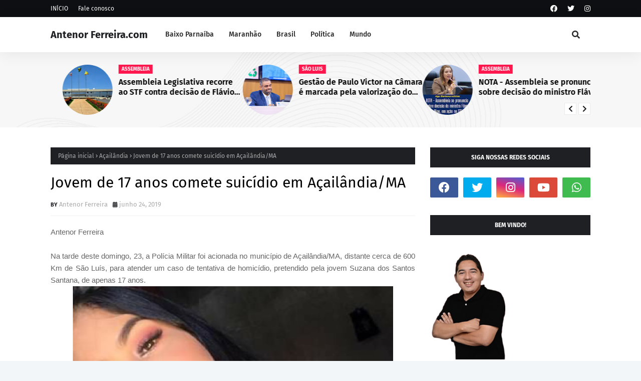

--- FILE ---
content_type: text/javascript; charset=UTF-8
request_url: https://www.antenorferreira.com/feeds/posts/default/-/A%C3%A7ail%C3%A2ndia?alt=json-in-script&max-results=3&callback=jQuery112406533286870062112_1768533856455&_=1768533856456
body_size: 7799
content:
// API callback
jQuery112406533286870062112_1768533856455({"version":"1.0","encoding":"UTF-8","feed":{"xmlns":"http://www.w3.org/2005/Atom","xmlns$openSearch":"http://a9.com/-/spec/opensearchrss/1.0/","xmlns$blogger":"http://schemas.google.com/blogger/2008","xmlns$georss":"http://www.georss.org/georss","xmlns$gd":"http://schemas.google.com/g/2005","xmlns$thr":"http://purl.org/syndication/thread/1.0","id":{"$t":"tag:blogger.com,1999:blog-5052050395404983602"},"updated":{"$t":"2026-01-15T21:47:40.670-03:00"},"category":[{"term":"Maranhão"},{"term":"Baixo Parnaíba"},{"term":"Brasil"},{"term":"Hildo Rocha"},{"term":"Destaques"},{"term":"Cidades"},{"term":"Política"},{"term":"Chapadinha"},{"term":"Crimes"},{"term":"Anapurus"},{"term":"Coronavirus"},{"term":"Eleições 2020"},{"term":"São Luís"},{"term":"Saúde"},{"term":"Luto"},{"term":"Polêmica"},{"term":"Acidentes"},{"term":"2022"},{"term":"2021"},{"term":"São Luis"},{"term":"Urbano Santos"},{"term":"São Benedito do Rio Preto"},{"term":"Coronavírus"},{"term":"Economia"},{"term":"Denúncia"},{"term":"Mundo"},{"term":"Educação"},{"term":"Alternativo"},{"term":"Piauí"},{"term":"Viana"},{"term":"Mata Roma"},{"term":"Belágua"},{"term":"Vídeo"},{"term":"Santa Quitéria"},{"term":"Iracema Vale"},{"term":"Covid-19"},{"term":"Famosos"},{"term":"Assembleia"},{"term":"2023"},{"term":"Esporte"},{"term":"Baixo Parnaiba"},{"term":"Eleições 2022"},{"term":"Vargem Grande"},{"term":"Paço do Lumiar"},{"term":"Carnaval 2020"},{"term":"Brejo"},{"term":"Bolsonaro"},{"term":"Itapecuru"},{"term":"Imperatriz"},{"term":"Cidadania"},{"term":"Barreirinhas"},{"term":"Crime"},{"term":"Açailândia"},{"term":"São Bernardo"},{"term":"Eleições 2024"},{"term":"Futebol"},{"term":"Minha Casa Minha Vida"},{"term":"Buriti de Inácia Vaz"},{"term":"Concursos"},{"term":"Lula"},{"term":"Caxias"},{"term":"Coelho Neto"},{"term":"Flávio Dino"},{"term":"Goiás"},{"term":"Nina Rodrigues"},{"term":"Teresina"},{"term":"Video"},{"term":"Brasília"},{"term":"Ceará"},{"term":"Pará"},{"term":"Presidente Vargas"},{"term":"Neymar Jr"},{"term":"Balsas"},{"term":"Magalhães de Almeida"},{"term":"Milagres"},{"term":"Trizidela do Vale"},{"term":"Feminicídio"},{"term":"Santa Inês"},{"term":"Afonso Cunha"},{"term":"Baixo Eleições 2020"},{"term":"Codó"},{"term":"Coroatá"},{"term":"Rio de Janeiro"},{"term":"Timon"},{"term":"2024"},{"term":"Buriti"},{"term":"DF"},{"term":"Minha Casa"},{"term":"Minha Vida"},{"term":"Água Doce"},{"term":"2025"},{"term":"Araioses"},{"term":"Eleições 2026"},{"term":"Escalrecimenfo"},{"term":"Greve"},{"term":"Meio Ambiente"},{"term":"Nordeste"},{"term":"Parnaíba"},{"term":"Professora Vanderly"},{"term":"Sampaio Corrêa"},{"term":"Segurança"},{"term":"Sergio Moro"},{"term":"Serrano"},{"term":"São Domingos do Azeitão"},{"term":"Tuntum"}],"title":{"type":"text","$t":"Antenor Ferreira.com "},"subtitle":{"type":"html","$t":"Notícias da região Baixo Parnaíba, Maranhão, Brasil e Mundo em apenas um clique."},"link":[{"rel":"http://schemas.google.com/g/2005#feed","type":"application/atom+xml","href":"https:\/\/www.antenorferreira.com\/feeds\/posts\/default"},{"rel":"self","type":"application/atom+xml","href":"https:\/\/www.blogger.com\/feeds\/5052050395404983602\/posts\/default\/-\/A%C3%A7ail%C3%A2ndia?alt=json-in-script\u0026max-results=3"},{"rel":"alternate","type":"text/html","href":"https:\/\/www.antenorferreira.com\/search\/label\/A%C3%A7ail%C3%A2ndia"},{"rel":"hub","href":"http://pubsubhubbub.appspot.com/"},{"rel":"next","type":"application/atom+xml","href":"https:\/\/www.blogger.com\/feeds\/5052050395404983602\/posts\/default\/-\/A%C3%A7ail%C3%A2ndia\/-\/A%C3%A7ail%C3%A2ndia?alt=json-in-script\u0026start-index=4\u0026max-results=3"}],"author":[{"name":{"$t":"Antenor Ferreira "},"uri":{"$t":"http:\/\/www.blogger.com\/profile\/04138739619315204354"},"email":{"$t":"noreply@blogger.com"},"gd$image":{"rel":"http://schemas.google.com/g/2005#thumbnail","width":"32","height":"32","src":"\/\/blogger.googleusercontent.com\/img\/b\/R29vZ2xl\/AVvXsEjKoZROWGE5FevrKwTJ5DINDW1-LH3atMXXD6JYL5Ov4OyD85swcU_lVOLaqzE6OpIgWi1WfvFvaIQlQMzfowjFjmEcUuxKk8qbOXnrci2_bgUCtkemmnqXjHelhKEYyQw\/s113\/8b8a61ac-611c-4e37-a616-36225db2e0ce.jpg"}}],"generator":{"version":"7.00","uri":"http://www.blogger.com","$t":"Blogger"},"openSearch$totalResults":{"$t":"15"},"openSearch$startIndex":{"$t":"1"},"openSearch$itemsPerPage":{"$t":"3"},"entry":[{"id":{"$t":"tag:blogger.com,1999:blog-5052050395404983602.post-7494116566818286808"},"published":{"$t":"2024-06-17T07:26:00.001-03:00"},"updated":{"$t":"2024-06-17T07:26:05.972-03:00"},"category":[{"scheme":"http://www.blogger.com/atom/ns#","term":"Açailândia"},{"scheme":"http://www.blogger.com/atom/ns#","term":"Hildo Rocha"}],"title":{"type":"text","$t":"Hildo Rocha e Aluísio Sousa inauguram moderníssimo centro de reabilitação em Açailândia"},"content":{"type":"html","$t":"\u003Cp style=\"-webkit-text-size-adjust: 100%; box-sizing: inherit; caret-color: rgb(51, 51, 51); color: #333333; font-family: Mako; font-size: 16px; margin: 0px 0px 21px;\"\u003E\u003C\/p\u003E\u003Cdiv class=\"separator\" style=\"clear: both; text-align: center;\"\u003E\u003Ca href=\"https:\/\/blogger.googleusercontent.com\/img\/b\/R29vZ2xl\/AVvXsEhb5gRXiApkGTq0b-hPokbgUj8K4zwQWrdEtl_utDBlp9C21Wtk53Xr-ikWD1KFGXLDL0Uo50Ak5xjbajBYM1aw0ClSpw8L9MhOEBtOhktfiWe_jbZu-iFgDh0axAxQIV003McN7EEtWLVSBRabRWM_DDtpcj0nyGhNWbXN8PMoqLrDABN_vodoJQMshYHO\/s780\/IMG_8218.png\" imageanchor=\"1\" style=\"margin-left: 1em; margin-right: 1em;\"\u003E\u003Cimg border=\"0\" data-original-height=\"614\" data-original-width=\"780\" height=\"315\" src=\"https:\/\/blogger.googleusercontent.com\/img\/b\/R29vZ2xl\/AVvXsEhb5gRXiApkGTq0b-hPokbgUj8K4zwQWrdEtl_utDBlp9C21Wtk53Xr-ikWD1KFGXLDL0Uo50Ak5xjbajBYM1aw0ClSpw8L9MhOEBtOhktfiWe_jbZu-iFgDh0axAxQIV003McN7EEtWLVSBRabRWM_DDtpcj0nyGhNWbXN8PMoqLrDABN_vodoJQMshYHO\/w400-h315\/IMG_8218.png\" width=\"400\" \/\u003E\u003C\/a\u003E\u003C\/div\u003E\u003Cbr \/\u003EUma demanda da população de Açailândia que demorou 14 anos para se transformar em realidade finalmente foi concretizada graças ao trabalho do deputado federal Hildo Rocha em parceria com o prefeito Aluísio Sousa. A entrega do Centro Especializado em Reabilitação (CER IV) de Açailândia é um avanço extraordinário na saúde pública do município e um feito formidável do governo municipal.\u003Cp\u003E\u003C\/p\u003E\u003Cp style=\"-webkit-text-size-adjust: 100%; box-sizing: inherit; caret-color: rgb(51, 51, 51); color: #333333; font-family: Mako; font-size: 16px; margin: 0px 0px 21px;\"\u003E\u003Cimg alt=\"\" class=\"aligncenter wp-image-10797 size-full\" decoding=\"async\" height=\"1452\" sizes=\"(max-width: 2560px) 100vw, 2560px\" src=\"https:\/\/hildorocha.com.br\/wp-content\/uploads\/2024\/06\/Hildo-Rocha-e-Aluisio-Sousa-inauguram-CER-em-Acailandia-2-scaled.jpg\" srcset=\"https:\/\/hildorocha.com.br\/wp-content\/uploads\/2024\/06\/Hildo-Rocha-e-Aluisio-Sousa-inauguram-CER-em-Acailandia-2-scaled.jpg 2560w, https:\/\/hildorocha.com.br\/wp-content\/uploads\/2024\/06\/Hildo-Rocha-e-Aluisio-Sousa-inauguram-CER-em-Acailandia-2-300x170.jpg 300w, https:\/\/hildorocha.com.br\/wp-content\/uploads\/2024\/06\/Hildo-Rocha-e-Aluisio-Sousa-inauguram-CER-em-Acailandia-2-1024x581.jpg 1024w, https:\/\/hildorocha.com.br\/wp-content\/uploads\/2024\/06\/Hildo-Rocha-e-Aluisio-Sousa-inauguram-CER-em-Acailandia-2-768x436.jpg 768w, https:\/\/hildorocha.com.br\/wp-content\/uploads\/2024\/06\/Hildo-Rocha-e-Aluisio-Sousa-inauguram-CER-em-Acailandia-2-1536x871.jpg 1536w, https:\/\/hildorocha.com.br\/wp-content\/uploads\/2024\/06\/Hildo-Rocha-e-Aluisio-Sousa-inauguram-CER-em-Acailandia-2-2048x1162.jpg 2048w, https:\/\/hildorocha.com.br\/wp-content\/uploads\/2024\/06\/Hildo-Rocha-e-Aluisio-Sousa-inauguram-CER-em-Acailandia-2-106x60.jpg 106w\" style=\"border: 0px; box-sizing: inherit; clear: both; display: block; height: auto; margin-left: auto; margin-right: auto; max-width: 100%;\" width=\"2560\" \/\u003EA nova unidade de saúde pública inaugurada pelo prefeito Aluísio Sousa é um moderno e bem equipado centro de referência em reabilitação que tem como finalidades atender pacientes, em todas as faixas etárias, que precisam de tratamento em quatro modalidades de reabilitação: física, intelectual e autismo, visual e auditiva.\u003C\/p\u003E\u003Cp style=\"-webkit-text-size-adjust: 100%; box-sizing: inherit; caret-color: rgb(51, 51, 51); color: #333333; font-family: Mako; font-size: 16px; margin: 0px 0px 21px;\"\u003E\u003Cstrong style=\"box-sizing: inherit;\"\u003EInclusão social e qualidade de vida\u003C\/strong\u003E\u003C\/p\u003E\u003Cp style=\"-webkit-text-size-adjust: 100%; box-sizing: inherit; caret-color: rgb(51, 51, 51); color: #333333; font-family: Mako; font-size: 16px; margin: 0px 0px 21px;\"\u003EHildo Rocha destacou que a inauguração da obra é a garantia de melhor qualidade de vida para pacientes que passarão a dispor de serviços de reabilitação, em diversas modalidades, com excelente qualidade, ofertados na própria cidade onde moram.\u003Cimg alt=\"\" class=\"aligncenter wp-image-10798 size-full\" decoding=\"async\" height=\"1183\" sizes=\"(max-width: 2560px) 100vw, 2560px\" src=\"https:\/\/hildorocha.com.br\/wp-content\/uploads\/2024\/06\/Hildo-Rocha-e-Aluisio-Sousa-inauguram-CER-em-Acailandia-3-scaled.jpg\" srcset=\"https:\/\/hildorocha.com.br\/wp-content\/uploads\/2024\/06\/Hildo-Rocha-e-Aluisio-Sousa-inauguram-CER-em-Acailandia-3-scaled.jpg 2560w, https:\/\/hildorocha.com.br\/wp-content\/uploads\/2024\/06\/Hildo-Rocha-e-Aluisio-Sousa-inauguram-CER-em-Acailandia-3-300x139.jpg 300w, https:\/\/hildorocha.com.br\/wp-content\/uploads\/2024\/06\/Hildo-Rocha-e-Aluisio-Sousa-inauguram-CER-em-Acailandia-3-1024x473.jpg 1024w, https:\/\/hildorocha.com.br\/wp-content\/uploads\/2024\/06\/Hildo-Rocha-e-Aluisio-Sousa-inauguram-CER-em-Acailandia-3-768x355.jpg 768w, https:\/\/hildorocha.com.br\/wp-content\/uploads\/2024\/06\/Hildo-Rocha-e-Aluisio-Sousa-inauguram-CER-em-Acailandia-3-1536x710.jpg 1536w, https:\/\/hildorocha.com.br\/wp-content\/uploads\/2024\/06\/Hildo-Rocha-e-Aluisio-Sousa-inauguram-CER-em-Acailandia-3-2048x946.jpg 2048w, https:\/\/hildorocha.com.br\/wp-content\/uploads\/2024\/06\/Hildo-Rocha-e-Aluisio-Sousa-inauguram-CER-em-Acailandia-3-130x60.jpg 130w\" style=\"border: 0px; box-sizing: inherit; clear: both; display: block; height: auto; margin-left: auto; margin-right: auto; max-width: 100%;\" width=\"2560\" \/\u003E\u003C\/p\u003E\u003Cp style=\"-webkit-text-size-adjust: 100%; box-sizing: inherit; caret-color: rgb(51, 51, 51); color: #333333; font-family: Mako; font-size: 16px; margin: 0px 0px 21px;\"\u003E“O prefeito Aluísio teve a coragem e a sensibilidade de fazer uma unidade de saúde super importante para os açailandenses. Esta unidade é, sem dúvida, uma das realizações mais importantes da sua administração. Este Centro Especializado em Reabilitação irá proporcionar a milhares de pessoas condições para que elas possam voltar a ter autonomia. Quem teve AVC, por exemplo, quem sofreu acidente de moto, quem perdeu a audição ou a voz, será acolhido e tratado por profissionais capacitados que irão ajudá-los a recuperar a sua autonomia, voltar a ter uma vida normal. Isso se chama inclusão, isso é proporcionar qualidade de vida para as pessoas”, destacou o parlamentar.\u003C\/p\u003E\u003Cp style=\"-webkit-text-size-adjust: 100%; box-sizing: inherit; caret-color: rgb(51, 51, 51); color: #333333; font-family: Mako; font-size: 16px; margin: 0px 0px 21px;\"\u003E\u003Cstrong style=\"box-sizing: inherit;\"\u003EOs primeiros passos: articulação e envolvimento de vários colaboradores\u003C\/strong\u003E\u003C\/p\u003E\u003Cp style=\"-webkit-text-size-adjust: 100%; box-sizing: inherit; caret-color: rgb(51, 51, 51); color: #333333; font-family: Mako; font-size: 16px; margin: 0px 0px 21px;\"\u003EHildo Rocha ressaltou que o ponto de partida para a concretização da obra foi uma solicitação feita por Glen Soares (Azeitona) e pelo secretário de saúde do município.\u003Cimg alt=\"\" class=\"aligncenter wp-image-10800 size-full\" decoding=\"async\" height=\"1773\" loading=\"lazy\" sizes=\"(max-width: 2560px) 100vw, 2560px\" src=\"https:\/\/hildorocha.com.br\/wp-content\/uploads\/2024\/06\/Hildo-Rocha-e-Aluisio-Sousa-inauguram-CER-em-Acailandia-5-scaled.jpg\" srcset=\"https:\/\/hildorocha.com.br\/wp-content\/uploads\/2024\/06\/Hildo-Rocha-e-Aluisio-Sousa-inauguram-CER-em-Acailandia-5-scaled.jpg 2560w, https:\/\/hildorocha.com.br\/wp-content\/uploads\/2024\/06\/Hildo-Rocha-e-Aluisio-Sousa-inauguram-CER-em-Acailandia-5-300x208.jpg 300w, https:\/\/hildorocha.com.br\/wp-content\/uploads\/2024\/06\/Hildo-Rocha-e-Aluisio-Sousa-inauguram-CER-em-Acailandia-5-1024x709.jpg 1024w, https:\/\/hildorocha.com.br\/wp-content\/uploads\/2024\/06\/Hildo-Rocha-e-Aluisio-Sousa-inauguram-CER-em-Acailandia-5-768x532.jpg 768w, https:\/\/hildorocha.com.br\/wp-content\/uploads\/2024\/06\/Hildo-Rocha-e-Aluisio-Sousa-inauguram-CER-em-Acailandia-5-1536x1064.jpg 1536w, https:\/\/hildorocha.com.br\/wp-content\/uploads\/2024\/06\/Hildo-Rocha-e-Aluisio-Sousa-inauguram-CER-em-Acailandia-5-2048x1418.jpg 2048w, https:\/\/hildorocha.com.br\/wp-content\/uploads\/2024\/06\/Hildo-Rocha-e-Aluisio-Sousa-inauguram-CER-em-Acailandia-5-87x60.jpg 87w\" style=\"border: 0px; box-sizing: inherit; clear: both; display: block; height: auto; margin-left: auto; margin-right: auto; max-width: 100%;\" width=\"2560\" \/\u003E\u003C\/p\u003E\u003Cp style=\"-webkit-text-size-adjust: 100%; box-sizing: inherit; caret-color: rgb(51, 51, 51); color: #333333; font-family: Mako; font-size: 16px; margin: 0px 0px 21px;\"\u003E“Glen Soares e Linderval Moura foram os primeiros a tratar comigo sobre essa demanda. Eles sabiam da necessidade de um Centro de Reabilitação e o desejo da população pelos serviços. Consultei o prefeito Aluísio para saber se ele topava fazer a parceria com o governo federal no sentido de construir o CER, ele me disse que tinha o maior interesse. Então eu fiz trabalho de articulação, junto aos Ministérios da Saúde e de Governo conseguindo assim esse benefício. O Dr. Johnathas de Oliveira substituiu o Linderval e deu continuidade a construção da obra, sendo o responsável pela conclusão” sublinhou, Hildo Rocha.\u003C\/p\u003E\u003Cp style=\"-webkit-text-size-adjust: 100%; box-sizing: inherit; caret-color: rgb(51, 51, 51); color: #333333; font-family: Mako; font-size: 16px; margin: 0px 0px 21px;\"\u003E\u003Cstrong style=\"box-sizing: inherit;\"\u003EUm feito memorável\u003C\/strong\u003E\u003C\/p\u003E\u003Cp style=\"-webkit-text-size-adjust: 100%; box-sizing: inherit; caret-color: rgb(51, 51, 51); color: #333333; font-family: Mako; font-size: 16px; margin: 0px 0px 21px;\"\u003EO prefeito Aluísio Sousa disse que a inauguração do CER de Açailândia coloca o município na dianteira no que se refere a prestação de serviços de reabilitação.\u003Cimg alt=\"\" class=\"aligncenter wp-image-10799 size-full\" decoding=\"async\" height=\"924\" loading=\"lazy\" sizes=\"(max-width: 1273px) 100vw, 1273px\" src=\"https:\/\/hildorocha.com.br\/wp-content\/uploads\/2024\/06\/Hildo-Rocha-e-Aluisio-Sousa-inauguram-CER-em-Acailandia-4.jpg\" srcset=\"https:\/\/hildorocha.com.br\/wp-content\/uploads\/2024\/06\/Hildo-Rocha-e-Aluisio-Sousa-inauguram-CER-em-Acailandia-4.jpg 1273w, https:\/\/hildorocha.com.br\/wp-content\/uploads\/2024\/06\/Hildo-Rocha-e-Aluisio-Sousa-inauguram-CER-em-Acailandia-4-300x218.jpg 300w, https:\/\/hildorocha.com.br\/wp-content\/uploads\/2024\/06\/Hildo-Rocha-e-Aluisio-Sousa-inauguram-CER-em-Acailandia-4-1024x743.jpg 1024w, https:\/\/hildorocha.com.br\/wp-content\/uploads\/2024\/06\/Hildo-Rocha-e-Aluisio-Sousa-inauguram-CER-em-Acailandia-4-768x557.jpg 768w, https:\/\/hildorocha.com.br\/wp-content\/uploads\/2024\/06\/Hildo-Rocha-e-Aluisio-Sousa-inauguram-CER-em-Acailandia-4-83x60.jpg 83w\" style=\"border: 0px; box-sizing: inherit; clear: both; display: block; height: auto; margin-left: auto; margin-right: auto; max-width: 100%;\" width=\"1273\" \/\u003E\u003C\/p\u003E\u003Cp style=\"-webkit-text-size-adjust: 100%; box-sizing: inherit; caret-color: rgb(51, 51, 51); color: #333333; font-family: Mako; font-size: 16px; margin: 0px 0px 21px;\"\u003E“O nosso Centro Especializado em Reabilitação é um dos melhores, se não o melhor do Maranhão. Então, estamos falando de um benefício de valor inestimável para a nossa população, uma obra que transforma Açailândia em referência no que se refere prestação de serviços em quatro modalidades de reabilitação: física, intelectual e autismo, visual e auditiva. Somos, portanto, muito gratos ao deputado Hildo Rocha por essa e por tantas outras parcerias, tanto no setor da saúde como também em outras demandas da nossa população que nós estamos trabalhando a fim de atender”, sublinhou Aluísio.\u003C\/p\u003E\u003Cp style=\"-webkit-text-size-adjust: 100%; box-sizing: inherit; caret-color: rgb(51, 51, 51); color: #333333; font-family: Mako; font-size: 16px; margin: 0px 0px 21px;\"\u003E“Hildo Rocha é um lutador é um parceiro da nossa cidade. É um parlamentar presente e atuante que tem contribuído para o bom desempenho da administração do prefeito Aluísio Santos. Na verdade, Hildo Rocha tem sido um grande presente também para nossa cidade. A gente só tem a agradecer”, declarou Johnathas de Oliveira Silva, ex-secretário de Saúde do município.\u003C\/p\u003E\u003Cp style=\"-webkit-text-size-adjust: 100%; box-sizing: inherit; caret-color: rgb(51, 51, 51); color: #333333; font-family: Mako; font-size: 16px; margin: 0px 0px 21px;\"\u003E\u003Cstrong style=\"box-sizing: inherit;\"\u003EDo sonho à realidade: uma espera de 14 anos\u003C\/strong\u003E\u003C\/p\u003E\u003Cp style=\"-webkit-text-size-adjust: 100%; box-sizing: inherit; caret-color: rgb(51, 51, 51); color: #333333; font-family: Mako; font-size: 16px; margin: 0px 0px 21px;\"\u003EA presidente do Conselho Municipal dos Direitos da Pessoa com Deficiência, Ana Hélia Santos Soares, fez um breve histórico da luta que resultou na implantação do maior e melhor Centro de Especialidades em Reabilitação do Maranhão.\u003Cimg alt=\"\" class=\"aligncenter wp-image-10801 size-full\" decoding=\"async\" height=\"1037\" loading=\"lazy\" sizes=\"(max-width: 1080px) 100vw, 1080px\" src=\"https:\/\/hildorocha.com.br\/wp-content\/uploads\/2024\/06\/Hildo-Rocha-e-Aluisio-Sousa-inauguram-CER-em-Acailandia-6.jpg\" srcset=\"https:\/\/hildorocha.com.br\/wp-content\/uploads\/2024\/06\/Hildo-Rocha-e-Aluisio-Sousa-inauguram-CER-em-Acailandia-6.jpg 1080w, https:\/\/hildorocha.com.br\/wp-content\/uploads\/2024\/06\/Hildo-Rocha-e-Aluisio-Sousa-inauguram-CER-em-Acailandia-6-300x288.jpg 300w, https:\/\/hildorocha.com.br\/wp-content\/uploads\/2024\/06\/Hildo-Rocha-e-Aluisio-Sousa-inauguram-CER-em-Acailandia-6-1024x983.jpg 1024w, https:\/\/hildorocha.com.br\/wp-content\/uploads\/2024\/06\/Hildo-Rocha-e-Aluisio-Sousa-inauguram-CER-em-Acailandia-6-768x737.jpg 768w, https:\/\/hildorocha.com.br\/wp-content\/uploads\/2024\/06\/Hildo-Rocha-e-Aluisio-Sousa-inauguram-CER-em-Acailandia-6-62x60.jpg 62w\" style=\"border: 0px; box-sizing: inherit; clear: both; display: block; height: auto; margin-left: auto; margin-right: auto; max-width: 100%;\" width=\"1080\" \/\u003E\u003C\/p\u003E\u003Cp style=\"-webkit-text-size-adjust: 100%; box-sizing: inherit; caret-color: rgb(51, 51, 51); color: #333333; font-family: Mako; font-size: 16px; margin: 0px 0px 21px;\"\u003E“Quando eu entrei no Conselho Municipal dos Direitos da Pessoa com Deficiência, em 2010, já existiam documentos reivindicando a construção desse centro que o prefeito Aluísio e o deputado Hildo Rocha entregaram para a população. Então, é um sonho que as pessoas portadoras de necessidades especiais tiveram a felicidade de ver concretizado. Nossa gratidão ao Deputado Hildo Rocha, por essa iniciativa, e ao nosso prefeito Aluísio Sousa por ter levado um projeto dessa grandeza até o fim”, comemorou Ana Hélia.\u003C\/p\u003E\u003Cp style=\"-webkit-text-size-adjust: 100%; box-sizing: inherit; caret-color: rgb(51, 51, 51); color: #333333; font-family: Mako; font-size: 16px; margin: 0px 0px 21px;\"\u003EWanderson Freitas, presidente da Associação dos Cadeirantes de Açailândia, também comemorou a entrega do CER IV.\u003C\/p\u003E\u003Cp style=\"-webkit-text-size-adjust: 100%; box-sizing: inherit; caret-color: rgb(51, 51, 51); color: #333333; font-family: Mako; font-size: 16px; margin: 0px 0px 21px;\"\u003E“Açailândia é o primeiro município do Maranhão a ter um Centro de Especialidades em Reabilitação do tipo IV. Então, isso é motivo de felicidade. Essa unidade de atendimento vai impactar muito na vida das pessoas de Açailândia e de oito municípios da região que agora serão atendidas aqui mesmo, sem a necessidade de se deslocaram para São Luís ou para outras localidades distantes em busca de tratamento. Somos gratos, portanto, ao nosso prefeito, por ele ser sensível a todas as causas das pessoas com deficiência e nossa gratidão ao deputado Hildo Rocha pelas parcerias que ele tem viabilizado em benefício de Açailândia”, alegou Wanderson Freitas.\u003C\/p\u003E\u003Cdiv class=\"separator\" style=\"clear: both; text-align: center;\"\u003E\u003Ciframe allowfullscreen=\"\" class=\"BLOG_video_class\" height=\"266\" src=\"https:\/\/www.youtube.com\/embed\/Y3_FwpdPbk8\" width=\"320\" youtube-src-id=\"Y3_FwpdPbk8\"\u003E\u003C\/iframe\u003E\u003C\/div\u003E\u003Cbr \/\u003E\u003Cp style=\"-webkit-text-size-adjust: 100%; box-sizing: inherit; caret-color: rgb(51, 51, 51); color: #333333; font-family: Mako; font-size: 16px; margin: 0px 0px 21px;\"\u003E\u003Cbr \/\u003E\u003C\/p\u003E\u003Cbr class=\"Apple-interchange-newline\" style=\"-webkit-text-size-adjust: auto;\" \/\u003E"},"link":[{"rel":"replies","type":"application/atom+xml","href":"https:\/\/www.antenorferreira.com\/feeds\/7494116566818286808\/comments\/default","title":"Postar comentários"},{"rel":"replies","type":"text/html","href":"https:\/\/www.antenorferreira.com\/2024\/06\/hildo-rocha-e-aluisio-sousa-inauguram.html#comment-form","title":"0 Comentários"},{"rel":"edit","type":"application/atom+xml","href":"https:\/\/www.blogger.com\/feeds\/5052050395404983602\/posts\/default\/7494116566818286808"},{"rel":"self","type":"application/atom+xml","href":"https:\/\/www.blogger.com\/feeds\/5052050395404983602\/posts\/default\/7494116566818286808"},{"rel":"alternate","type":"text/html","href":"https:\/\/www.antenorferreira.com\/2024\/06\/hildo-rocha-e-aluisio-sousa-inauguram.html","title":"Hildo Rocha e Aluísio Sousa inauguram moderníssimo centro de reabilitação em Açailândia"}],"author":[{"name":{"$t":"Antenor Ferreira "},"uri":{"$t":"http:\/\/www.blogger.com\/profile\/04138739619315204354"},"email":{"$t":"noreply@blogger.com"},"gd$image":{"rel":"http://schemas.google.com/g/2005#thumbnail","width":"32","height":"32","src":"\/\/blogger.googleusercontent.com\/img\/b\/R29vZ2xl\/AVvXsEjKoZROWGE5FevrKwTJ5DINDW1-LH3atMXXD6JYL5Ov4OyD85swcU_lVOLaqzE6OpIgWi1WfvFvaIQlQMzfowjFjmEcUuxKk8qbOXnrci2_bgUCtkemmnqXjHelhKEYyQw\/s113\/8b8a61ac-611c-4e37-a616-36225db2e0ce.jpg"}}],"media$thumbnail":{"xmlns$media":"http://search.yahoo.com/mrss/","url":"https:\/\/blogger.googleusercontent.com\/img\/b\/R29vZ2xl\/AVvXsEhb5gRXiApkGTq0b-hPokbgUj8K4zwQWrdEtl_utDBlp9C21Wtk53Xr-ikWD1KFGXLDL0Uo50Ak5xjbajBYM1aw0ClSpw8L9MhOEBtOhktfiWe_jbZu-iFgDh0axAxQIV003McN7EEtWLVSBRabRWM_DDtpcj0nyGhNWbXN8PMoqLrDABN_vodoJQMshYHO\/s72-w400-h315-c\/IMG_8218.png","height":"72","width":"72"},"thr$total":{"$t":"0"}},{"id":{"$t":"tag:blogger.com,1999:blog-5052050395404983602.post-3578088992625672214"},"published":{"$t":"2024-02-06T19:42:00.006-03:00"},"updated":{"$t":"2024-02-06T19:42:52.433-03:00"},"category":[{"scheme":"http://www.blogger.com/atom/ns#","term":"Açailândia"},{"scheme":"http://www.blogger.com/atom/ns#","term":"Hildo Rocha"}],"title":{"type":"text","$t":"Iniciada em Açailândia a construção da UBS do Jardim Aulídia, mais uma obra viabilizada por Hildo Rocha"},"content":{"type":"html","$t":"\u003Cp style=\"-webkit-text-size-adjust: 100%; box-sizing: inherit; caret-color: rgb(51, 51, 51); color: #333333; font-family: Mako; font-size: 16px; margin: 0px 0px 21px;\"\u003EAs famílias que moram no Jardim Aulídia, em Açailândia, finalmente terão uma antiga demanda atendida. Já foi iniciada a construção da Unidade Básica de Saúde (UBS) que atenderá a comunidade. O benefício é resultante do trabalho do então deputado federal Hildo Rocha.\u003C\/p\u003E\u003Cp style=\"-webkit-text-size-adjust: 100%; box-sizing: inherit; caret-color: rgb(51, 51, 51); color: #333333; font-family: Mako; font-size: 16px; margin: 0px 0px 21px;\"\u003E\u003Cimg alt=\"\" class=\"aligncenter wp-image-10131 size-full\" decoding=\"async\" height=\"602\" sizes=\"(max-width: 480px) 100vw, 480px\" src=\"https:\/\/hildorocha.com.br\/wp-content\/uploads\/2024\/02\/Iniciada-em-Acailandia-a-construcao-da-UBS-do-Jardim-Aulidia-4.jpg\" srcset=\"https:\/\/hildorocha.com.br\/wp-content\/uploads\/2024\/02\/Iniciada-em-Acailandia-a-construcao-da-UBS-do-Jardim-Aulidia-4.jpg 480w, https:\/\/hildorocha.com.br\/wp-content\/uploads\/2024\/02\/Iniciada-em-Acailandia-a-construcao-da-UBS-do-Jardim-Aulidia-4-239x300.jpg 239w, https:\/\/hildorocha.com.br\/wp-content\/uploads\/2024\/02\/Iniciada-em-Acailandia-a-construcao-da-UBS-do-Jardim-Aulidia-4-48x60.jpg 48w\" style=\"border: 0px; box-sizing: inherit; clear: both; display: block; height: auto; margin-left: auto; margin-right: auto; max-width: 100%;\" width=\"480\" \/\u003E\u003C\/p\u003E\u003Cp style=\"-webkit-text-size-adjust: 100%; box-sizing: inherit; caret-color: rgb(51, 51, 51); color: #333333; font-family: Mako; font-size: 16px; margin: 0px 0px 21px;\"\u003EEm vídeo postado nas redes sociais, Hildo Rocha disse que a implantação da UBS no Jardim Aulídia é a materialização de uma solicitação feita pelo prefeito Aluísio Sousa, pelo ex-secretário Azeitona e pela líder comunitária Cris Monteiro.\u003C\/p\u003E\u003Cp style=\"-webkit-text-size-adjust: 100%; box-sizing: inherit; caret-color: rgb(51, 51, 51); color: #333333; font-family: Mako; font-size: 16px; margin: 0px 0px 21px;\"\u003E\u003Cimg alt=\"\" class=\"aligncenter wp-image-10129 size-full\" decoding=\"async\" height=\"400\" sizes=\"(max-width: 720px) 100vw, 720px\" src=\"https:\/\/hildorocha.com.br\/wp-content\/uploads\/2024\/02\/Iniciada-em-Acailandia-a-construcao-da-UBS-do-Jardim-Aulidia-2.jpg\" srcset=\"https:\/\/hildorocha.com.br\/wp-content\/uploads\/2024\/02\/Iniciada-em-Acailandia-a-construcao-da-UBS-do-Jardim-Aulidia-2.jpg 720w, https:\/\/hildorocha.com.br\/wp-content\/uploads\/2024\/02\/Iniciada-em-Acailandia-a-construcao-da-UBS-do-Jardim-Aulidia-2-300x167.jpg 300w, https:\/\/hildorocha.com.br\/wp-content\/uploads\/2024\/02\/Iniciada-em-Acailandia-a-construcao-da-UBS-do-Jardim-Aulidia-2-108x60.jpg 108w\" style=\"border: 0px; box-sizing: inherit; clear: both; display: block; height: auto; margin-left: auto; margin-right: auto; max-width: 100%;\" width=\"720\" \/\u003E\u003C\/p\u003E\u003Cp style=\"-webkit-text-size-adjust: 100%; box-sizing: inherit; caret-color: rgb(51, 51, 51); color: #333333; font-family: Mako; font-size: 16px; margin: 0px 0px 21px;\"\u003E“O Jardim Aulídia tem três mil casas e não tem nenhum posto de saúde por perto. Então, em 2021 destinei uma emenda parlamentar para construir um posto de saúde na localidade. A obra já está iniciada. Agradeço ao prefeito Aluísio por ter iniciado a obra poucos dias após o dinheiro ter sido creditado na conta da prefeitura”, destacou Hildo Rocha.\u003Cimg alt=\"\" class=\"aligncenter wp-image-10130 size-full\" decoding=\"async\" height=\"400\" loading=\"lazy\" sizes=\"(max-width: 720px) 100vw, 720px\" src=\"https:\/\/hildorocha.com.br\/wp-content\/uploads\/2024\/02\/Iniciada-em-Acailandia-a-construcao-da-UBS-do-Jardim-Aulidia-3.jpg\" srcset=\"https:\/\/hildorocha.com.br\/wp-content\/uploads\/2024\/02\/Iniciada-em-Acailandia-a-construcao-da-UBS-do-Jardim-Aulidia-3.jpg 720w, https:\/\/hildorocha.com.br\/wp-content\/uploads\/2024\/02\/Iniciada-em-Acailandia-a-construcao-da-UBS-do-Jardim-Aulidia-3-300x167.jpg 300w, https:\/\/hildorocha.com.br\/wp-content\/uploads\/2024\/02\/Iniciada-em-Acailandia-a-construcao-da-UBS-do-Jardim-Aulidia-3-108x60.jpg 108w\" style=\"border: 0px; box-sizing: inherit; clear: both; display: block; height: auto; margin-left: auto; margin-right: auto; max-width: 100%;\" width=\"720\" \/\u003E\u003C\/p\u003E\u003Cp style=\"-webkit-text-size-adjust: 100%; box-sizing: inherit; caret-color: rgb(51, 51, 51); color: #333333; font-family: Mako; font-size: 16px; margin: 0px 0px 21px;\"\u003E“Quem me pediu pra construir essa obra foi a , o Azeitona e o prefeito Aluísio. É mais um benefício do Hildo Rocha para o povo de Açailândia. Fico feliz em ver que a obra está iniciada. Em breve estaremos em Açailândia entregando mais um benefício para o povo desta querida cidade”, sublinhou Hildo Rocha.\u003C\/p\u003E\u003Cdiv class=\"separator\" style=\"clear: both; text-align: center;\"\u003E\u003Ciframe allowfullscreen=\"\" class=\"BLOG_video_class\" height=\"266\" src=\"https:\/\/www.youtube.com\/embed\/YUze6jTPkt4\" width=\"320\" youtube-src-id=\"YUze6jTPkt4\"\u003E\u003C\/iframe\u003E\u003C\/div\u003E\u003Cbr \/\u003E\u003Cp style=\"-webkit-text-size-adjust: 100%; box-sizing: inherit; caret-color: rgb(51, 51, 51); color: #333333; font-family: Mako; font-size: 16px; margin: 0px 0px 21px;\"\u003E\u003Cbr \/\u003E\u003C\/p\u003E\u003Cbr class=\"Apple-interchange-newline\" style=\"-webkit-text-size-adjust: auto;\" \/\u003E"},"link":[{"rel":"replies","type":"application/atom+xml","href":"https:\/\/www.antenorferreira.com\/feeds\/3578088992625672214\/comments\/default","title":"Postar comentários"},{"rel":"replies","type":"text/html","href":"https:\/\/www.antenorferreira.com\/2024\/02\/iniciada-em-acailandia-construcao-da.html#comment-form","title":"0 Comentários"},{"rel":"edit","type":"application/atom+xml","href":"https:\/\/www.blogger.com\/feeds\/5052050395404983602\/posts\/default\/3578088992625672214"},{"rel":"self","type":"application/atom+xml","href":"https:\/\/www.blogger.com\/feeds\/5052050395404983602\/posts\/default\/3578088992625672214"},{"rel":"alternate","type":"text/html","href":"https:\/\/www.antenorferreira.com\/2024\/02\/iniciada-em-acailandia-construcao-da.html","title":"Iniciada em Açailândia a construção da UBS do Jardim Aulídia, mais uma obra viabilizada por Hildo Rocha"}],"author":[{"name":{"$t":"Antenor Ferreira "},"uri":{"$t":"http:\/\/www.blogger.com\/profile\/04138739619315204354"},"email":{"$t":"noreply@blogger.com"},"gd$image":{"rel":"http://schemas.google.com/g/2005#thumbnail","width":"32","height":"32","src":"\/\/blogger.googleusercontent.com\/img\/b\/R29vZ2xl\/AVvXsEjKoZROWGE5FevrKwTJ5DINDW1-LH3atMXXD6JYL5Ov4OyD85swcU_lVOLaqzE6OpIgWi1WfvFvaIQlQMzfowjFjmEcUuxKk8qbOXnrci2_bgUCtkemmnqXjHelhKEYyQw\/s113\/8b8a61ac-611c-4e37-a616-36225db2e0ce.jpg"}}],"media$thumbnail":{"xmlns$media":"http://search.yahoo.com/mrss/","url":"https:\/\/img.youtube.com\/vi\/YUze6jTPkt4\/default.jpg","height":"72","width":"72"},"thr$total":{"$t":"0"}},{"id":{"$t":"tag:blogger.com,1999:blog-5052050395404983602.post-1144885736316280791"},"published":{"$t":"2023-12-11T09:57:00.001-03:00"},"updated":{"$t":"2023-12-11T09:57:06.495-03:00"},"category":[{"scheme":"http://www.blogger.com/atom/ns#","term":"Açailândia"},{"scheme":"http://www.blogger.com/atom/ns#","term":"Hildo Rocha"}],"title":{"type":"text","$t":"Açailândia: Em busca de solução para danos provocados pelas chuvas, Hildo Rocha e prefeito Aluísio Sousa visitam obras do conjunto habitacional do Pequiá da Conquista"},"content":{"type":"html","$t":"\u003Cp style=\"-webkit-text-size-adjust: 100%; box-sizing: inherit; caret-color: rgb(51, 51, 51); color: #333333; font-family: Mako; font-size: 16px; margin: 0px 0px 21px;\"\u003E\u003C\/p\u003E\u003Cdiv class=\"separator\" style=\"clear: both; text-align: center;\"\u003E\u003Ca href=\"https:\/\/blogger.googleusercontent.com\/img\/b\/R29vZ2xl\/AVvXsEiV58FRlNSy9l-J3pL7MCtQnU3c-BWrn5fO7peJ-uHubLGgAGknp6guHbfjYRg_Kzb1neuPeiQ0bpTHNayzb3jRAraGxAeWQxV5_6DgHH8E7K4IkYKix9eVDwVWpfmYoxH85ngt0ujtrzbHaTOJL1VBXQVZBsWb8E1ayhRJDZReffAVAyJyWxQQPo2m-Ld-\/s780\/IMG_6071.png\" imageanchor=\"1\" style=\"margin-left: 1em; margin-right: 1em;\"\u003E\u003Cimg border=\"0\" data-original-height=\"614\" data-original-width=\"780\" height=\"315\" src=\"https:\/\/blogger.googleusercontent.com\/img\/b\/R29vZ2xl\/AVvXsEiV58FRlNSy9l-J3pL7MCtQnU3c-BWrn5fO7peJ-uHubLGgAGknp6guHbfjYRg_Kzb1neuPeiQ0bpTHNayzb3jRAraGxAeWQxV5_6DgHH8E7K4IkYKix9eVDwVWpfmYoxH85ngt0ujtrzbHaTOJL1VBXQVZBsWb8E1ayhRJDZReffAVAyJyWxQQPo2m-Ld-\/w400-h315\/IMG_6071.png\" width=\"400\" \/\u003E\u003C\/a\u003E\u003C\/div\u003E\u003Cbr \/\u003EO secretário executivo do Ministério das Cidades, Hildo Rocha, e o prefeito Aluísio Sousa, visitaram o canteiro de obras do Conjunto Habitacional Pequiá da Conquista, em Açailândia.\u003Cp\u003E\u003C\/p\u003E\u003Cp style=\"-webkit-text-size-adjust: 100%; box-sizing: inherit; caret-color: rgb(51, 51, 51); color: #333333; font-family: Mako; font-size: 16px; margin: 0px 0px 21px;\"\u003E\u003Cimg alt=\"\" class=\"aligncenter wp-image-9792 size-full lazyloaded\" data-ll-status=\"loaded\" decoding=\"async\" height=\"739\" sizes=\"(max-width: 1600px) 100vw, 1600px\" src=\"http:\/\/hildorocha.com.br\/site\/wp-content\/uploads\/2023\/12\/Vistoria-obras-do-conjunto-habitacional-Pequia-da-Conquista-7.jpg\" srcset=\"http:\/\/hildorocha.com.br\/site\/wp-content\/uploads\/2023\/12\/Vistoria-obras-do-conjunto-habitacional-Pequia-da-Conquista-7.jpg 1600w, http:\/\/hildorocha.com.br\/site\/wp-content\/uploads\/2023\/12\/Vistoria-obras-do-conjunto-habitacional-Pequia-da-Conquista-7-300x139.jpg 300w, http:\/\/hildorocha.com.br\/site\/wp-content\/uploads\/2023\/12\/Vistoria-obras-do-conjunto-habitacional-Pequia-da-Conquista-7-1024x473.jpg 1024w, http:\/\/hildorocha.com.br\/site\/wp-content\/uploads\/2023\/12\/Vistoria-obras-do-conjunto-habitacional-Pequia-da-Conquista-7-768x355.jpg 768w, http:\/\/hildorocha.com.br\/site\/wp-content\/uploads\/2023\/12\/Vistoria-obras-do-conjunto-habitacional-Pequia-da-Conquista-7-1536x709.jpg 1536w, http:\/\/hildorocha.com.br\/site\/wp-content\/uploads\/2023\/12\/Vistoria-obras-do-conjunto-habitacional-Pequia-da-Conquista-7-130x60.jpg 130w\" style=\"border: 0px; box-sizing: inherit; clear: both; display: block; height: auto; margin-left: auto; margin-right: auto; max-width: 100%;\" width=\"1600\" \/\u003E\u003C\/p\u003E\u003Cp style=\"-webkit-text-size-adjust: 100%; box-sizing: inherit; caret-color: rgb(51, 51, 51); color: #333333; font-family: Mako; font-size: 16px; margin: 0px 0px 21px;\"\u003E\u003Cimg alt=\"\" class=\"aligncenter wp-image-9791 size-full lazyloaded\" data-ll-status=\"loaded\" decoding=\"async\" height=\"739\" sizes=\"(max-width: 1600px) 100vw, 1600px\" src=\"http:\/\/hildorocha.com.br\/site\/wp-content\/uploads\/2023\/12\/Vistoria-obras-do-conjunto-habitacional-Pequia-da-Conquista-6.jpg\" srcset=\"http:\/\/hildorocha.com.br\/site\/wp-content\/uploads\/2023\/12\/Vistoria-obras-do-conjunto-habitacional-Pequia-da-Conquista-6.jpg 1600w, http:\/\/hildorocha.com.br\/site\/wp-content\/uploads\/2023\/12\/Vistoria-obras-do-conjunto-habitacional-Pequia-da-Conquista-6-300x139.jpg 300w, http:\/\/hildorocha.com.br\/site\/wp-content\/uploads\/2023\/12\/Vistoria-obras-do-conjunto-habitacional-Pequia-da-Conquista-6-1024x473.jpg 1024w, http:\/\/hildorocha.com.br\/site\/wp-content\/uploads\/2023\/12\/Vistoria-obras-do-conjunto-habitacional-Pequia-da-Conquista-6-768x355.jpg 768w, http:\/\/hildorocha.com.br\/site\/wp-content\/uploads\/2023\/12\/Vistoria-obras-do-conjunto-habitacional-Pequia-da-Conquista-6-1536x709.jpg 1536w, http:\/\/hildorocha.com.br\/site\/wp-content\/uploads\/2023\/12\/Vistoria-obras-do-conjunto-habitacional-Pequia-da-Conquista-6-130x60.jpg 130w\" style=\"border: 0px; box-sizing: inherit; clear: both; display: block; height: auto; margin-left: auto; margin-right: auto; max-width: 100%;\" width=\"1600\" \/\u003E\u003C\/p\u003E\u003Cp style=\"-webkit-text-size-adjust: 100%; box-sizing: inherit; caret-color: rgb(51, 51, 51); color: #333333; font-family: Mako; font-size: 16px; margin: 0px 0px 21px;\"\u003EConstruído pelo Programa Minha Casa, Minha Vida, o conjunto habitacional composto por 312 unidades enfrenta problemas de drenagem. Além dos danos no próprio conjunto, a enxurrada desce para o Novo Horizonte, afetando assim o bairro vizinho.\u003C\/p\u003E\u003Cp style=\"-webkit-text-size-adjust: 100%; box-sizing: inherit; caret-color: rgb(51, 51, 51); color: #333333; font-family: Mako; font-size: 16px; margin: 0px 0px 21px;\"\u003E\u003Cstrong style=\"box-sizing: inherit;\"\u003EApoio do ministro Jader e do presidente Lula\u003C\/strong\u003E\u003C\/p\u003E\u003Cp style=\"-webkit-text-size-adjust: 100%; box-sizing: inherit; caret-color: rgb(51, 51, 51); color: #333333; font-family: Mako; font-size: 16px; margin: 0px 0px 21px;\"\u003EHildo Rocha destacou que ao tomar conhecimento do caso o presidente Lula e o ministro das Cidades, Jader Filho, determinaram a realização de estudos a fim de equacionar o problema.\u003C\/p\u003E\u003Cp style=\"-webkit-text-size-adjust: 100%; box-sizing: inherit; caret-color: rgb(51, 51, 51); color: #333333; font-family: Mako; font-size: 16px; margin: 0px 0px 21px;\"\u003E\u003Cimg alt=\"\" class=\"aligncenter wp-image-9788 size-full lazyloaded\" data-ll-status=\"loaded\" decoding=\"async\" height=\"1270\" sizes=\"(max-width: 968px) 100vw, 968px\" src=\"http:\/\/hildorocha.com.br\/site\/wp-content\/uploads\/2023\/12\/Vistoria-obras-do-conjunto-habitacional-Pequia-da-Conquista-3.jpg\" srcset=\"http:\/\/hildorocha.com.br\/site\/wp-content\/uploads\/2023\/12\/Vistoria-obras-do-conjunto-habitacional-Pequia-da-Conquista-3.jpg 968w, http:\/\/hildorocha.com.br\/site\/wp-content\/uploads\/2023\/12\/Vistoria-obras-do-conjunto-habitacional-Pequia-da-Conquista-3-229x300.jpg 229w, http:\/\/hildorocha.com.br\/site\/wp-content\/uploads\/2023\/12\/Vistoria-obras-do-conjunto-habitacional-Pequia-da-Conquista-3-780x1024.jpg 780w, http:\/\/hildorocha.com.br\/site\/wp-content\/uploads\/2023\/12\/Vistoria-obras-do-conjunto-habitacional-Pequia-da-Conquista-3-768x1008.jpg 768w, http:\/\/hildorocha.com.br\/site\/wp-content\/uploads\/2023\/12\/Vistoria-obras-do-conjunto-habitacional-Pequia-da-Conquista-3-46x60.jpg 46w\" style=\"border: 0px; box-sizing: inherit; clear: both; display: block; height: auto; margin-left: auto; margin-right: auto; max-width: 100%;\" width=\"968\" \/\u003E\u003C\/p\u003E\u003Cp style=\"-webkit-text-size-adjust: 100%; box-sizing: inherit; caret-color: rgb(51, 51, 51); color: #333333; font-family: Mako; font-size: 16px; margin: 0px 0px 21px;\"\u003E\u003Cimg alt=\"\" class=\"aligncenter wp-image-9790 size-full lazyloaded\" data-ll-status=\"loaded\" decoding=\"async\" height=\"693\" sizes=\"(max-width: 1448px) 100vw, 1448px\" src=\"http:\/\/hildorocha.com.br\/site\/wp-content\/uploads\/2023\/12\/Vistoria-obras-do-conjunto-habitacional-Pequia-da-Conquista-5.jpg\" srcset=\"http:\/\/hildorocha.com.br\/site\/wp-content\/uploads\/2023\/12\/Vistoria-obras-do-conjunto-habitacional-Pequia-da-Conquista-5.jpg 1448w, http:\/\/hildorocha.com.br\/site\/wp-content\/uploads\/2023\/12\/Vistoria-obras-do-conjunto-habitacional-Pequia-da-Conquista-5-300x144.jpg 300w, http:\/\/hildorocha.com.br\/site\/wp-content\/uploads\/2023\/12\/Vistoria-obras-do-conjunto-habitacional-Pequia-da-Conquista-5-1024x490.jpg 1024w, http:\/\/hildorocha.com.br\/site\/wp-content\/uploads\/2023\/12\/Vistoria-obras-do-conjunto-habitacional-Pequia-da-Conquista-5-768x368.jpg 768w, http:\/\/hildorocha.com.br\/site\/wp-content\/uploads\/2023\/12\/Vistoria-obras-do-conjunto-habitacional-Pequia-da-Conquista-5-125x60.jpg 125w\" style=\"border: 0px; box-sizing: inherit; clear: both; display: block; height: auto; margin-left: auto; margin-right: auto; max-width: 100%;\" width=\"1448\" \/\u003E\u003C\/p\u003E\u003Cp style=\"-webkit-text-size-adjust: 100%; box-sizing: inherit; caret-color: rgb(51, 51, 51); color: #333333; font-family: Mako; font-size: 16px; margin: 0px 0px 21px;\"\u003E\u003Cimg alt=\"\" class=\"aligncenter wp-image-9787 size-full lazyloaded\" data-ll-status=\"loaded\" decoding=\"async\" height=\"591\" sizes=\"(max-width: 1280px) 100vw, 1280px\" src=\"http:\/\/hildorocha.com.br\/site\/wp-content\/uploads\/2023\/12\/Vistoria-obras-do-conjunto-habitacional-Pequia-da-Conquista-1.jpg\" srcset=\"http:\/\/hildorocha.com.br\/site\/wp-content\/uploads\/2023\/12\/Vistoria-obras-do-conjunto-habitacional-Pequia-da-Conquista-1.jpg 1280w, http:\/\/hildorocha.com.br\/site\/wp-content\/uploads\/2023\/12\/Vistoria-obras-do-conjunto-habitacional-Pequia-da-Conquista-1-300x139.jpg 300w, http:\/\/hildorocha.com.br\/site\/wp-content\/uploads\/2023\/12\/Vistoria-obras-do-conjunto-habitacional-Pequia-da-Conquista-1-1024x473.jpg 1024w, http:\/\/hildorocha.com.br\/site\/wp-content\/uploads\/2023\/12\/Vistoria-obras-do-conjunto-habitacional-Pequia-da-Conquista-1-768x355.jpg 768w, http:\/\/hildorocha.com.br\/site\/wp-content\/uploads\/2023\/12\/Vistoria-obras-do-conjunto-habitacional-Pequia-da-Conquista-1-130x60.jpg 130w\" style=\"border: 0px; box-sizing: inherit; clear: both; display: block; height: auto; margin-left: auto; margin-right: auto; max-width: 100%;\" width=\"1280\" \/\u003E\u003C\/p\u003E\u003Cp style=\"-webkit-text-size-adjust: 100%; box-sizing: inherit; caret-color: rgb(51, 51, 51); color: #333333; font-family: Mako; font-size: 16px; margin: 0px 0px 21px;\"\u003E“Aqui temos um problema de drenagem que está provocando uma grande erosão no bairro vizinho, um desafio que requer intervenções imediatas para que possamos garantir a estabilidade e segurança das moradias. A solução requer serviços de drenagem. O prefeito Aluísio está muito preocupado e está se esforçando a fim de conseguir ajuda do governo federal para que possamos viabilizar os recursos financeiros com o objetivo de fazer as obras de drenagem urbana de erosões antigas e históricas, agora surge mais essa, provocada pela obra desse residencial, por isso teremos que resolver imediatamente esses problemas”, destacou Hildo Rocha.\u003C\/p\u003E\u003Cp style=\"-webkit-text-size-adjust: 100%; box-sizing: inherit; caret-color: rgb(51, 51, 51); color: #333333; font-family: Mako; font-size: 16px; margin: 0px 0px 21px;\"\u003E\u003Cstrong style=\"box-sizing: inherit;\"\u003EDestruição e prejuízos\u003C\/strong\u003E\u003C\/p\u003E\u003Cp style=\"-webkit-text-size-adjust: 100%; box-sizing: inherit; caret-color: rgb(51, 51, 51); color: #333333; font-family: Mako; font-size: 16px; margin: 0px 0px 21px;\"\u003EO prefeito Aluísio Sousa ressaltou que a erosão destruiu parte de terraplenagem, compactação e pavimentação que a prefeitura já havia implantado no bairro Novo Horizonte.\u003C\/p\u003E\u003Cp style=\"-webkit-text-size-adjust: 100%; box-sizing: inherit; caret-color: rgb(51, 51, 51); color: #333333; font-family: Mako; font-size: 16px; margin: 0px 0px 21px;\"\u003E“A primeira chuva forte que caiu aqui foi suficiente para arrastar tudo causando prejuízos financeiros, materiais e inúmeros problemas para a população. Essa situação não pode perdurar, nós temos que resolver isso imediatamente e, pra isso, é necessário aporte financeiro do governo federal. Por esse motivo, o secretário Hildo Rocha fez essa visita para que possamos solucionar esse problema com a celeridade que o caso requer. Agradeço, portanto, ao Ministro Jader Filho, ao presidente Lula e ao nosso amigo Hildo Rocha pelo zelo, pela disposição em mais uma vez ajudar a população de Açailândia”, enfatizou Aluísio.\u003C\/p\u003E\u003Cdiv class=\"separator\" style=\"clear: both; text-align: center;\"\u003E\u003Ciframe allowfullscreen=\"\" class=\"BLOG_video_class\" height=\"266\" src=\"https:\/\/www.youtube.com\/embed\/R6Gh-vqXuIk\" width=\"320\" youtube-src-id=\"R6Gh-vqXuIk\"\u003E\u003C\/iframe\u003E\u003C\/div\u003E\u003Cbr \/\u003E\u003Cp style=\"-webkit-text-size-adjust: 100%; box-sizing: inherit; caret-color: rgb(51, 51, 51); color: #333333; font-family: Mako; font-size: 16px; margin: 0px 0px 21px;\"\u003E\u003Cbr \/\u003E\u003C\/p\u003E"},"link":[{"rel":"replies","type":"application/atom+xml","href":"https:\/\/www.antenorferreira.com\/feeds\/1144885736316280791\/comments\/default","title":"Postar comentários"},{"rel":"replies","type":"text/html","href":"https:\/\/www.antenorferreira.com\/2023\/12\/acailandia-em-busca-de-solucao-para.html#comment-form","title":"0 Comentários"},{"rel":"edit","type":"application/atom+xml","href":"https:\/\/www.blogger.com\/feeds\/5052050395404983602\/posts\/default\/1144885736316280791"},{"rel":"self","type":"application/atom+xml","href":"https:\/\/www.blogger.com\/feeds\/5052050395404983602\/posts\/default\/1144885736316280791"},{"rel":"alternate","type":"text/html","href":"https:\/\/www.antenorferreira.com\/2023\/12\/acailandia-em-busca-de-solucao-para.html","title":"Açailândia: Em busca de solução para danos provocados pelas chuvas, Hildo Rocha e prefeito Aluísio Sousa visitam obras do conjunto habitacional do Pequiá da Conquista"}],"author":[{"name":{"$t":"Antenor Ferreira "},"uri":{"$t":"http:\/\/www.blogger.com\/profile\/04138739619315204354"},"email":{"$t":"noreply@blogger.com"},"gd$image":{"rel":"http://schemas.google.com/g/2005#thumbnail","width":"32","height":"32","src":"\/\/blogger.googleusercontent.com\/img\/b\/R29vZ2xl\/AVvXsEjKoZROWGE5FevrKwTJ5DINDW1-LH3atMXXD6JYL5Ov4OyD85swcU_lVOLaqzE6OpIgWi1WfvFvaIQlQMzfowjFjmEcUuxKk8qbOXnrci2_bgUCtkemmnqXjHelhKEYyQw\/s113\/8b8a61ac-611c-4e37-a616-36225db2e0ce.jpg"}}],"media$thumbnail":{"xmlns$media":"http://search.yahoo.com/mrss/","url":"https:\/\/blogger.googleusercontent.com\/img\/b\/R29vZ2xl\/AVvXsEiV58FRlNSy9l-J3pL7MCtQnU3c-BWrn5fO7peJ-uHubLGgAGknp6guHbfjYRg_Kzb1neuPeiQ0bpTHNayzb3jRAraGxAeWQxV5_6DgHH8E7K4IkYKix9eVDwVWpfmYoxH85ngt0ujtrzbHaTOJL1VBXQVZBsWb8E1ayhRJDZReffAVAyJyWxQQPo2m-Ld-\/s72-w400-h315-c\/IMG_6071.png","height":"72","width":"72"},"thr$total":{"$t":"0"}}]}});

--- FILE ---
content_type: text/javascript; charset=UTF-8
request_url: https://www.antenorferreira.com/feeds/posts/default?alt=json-in-script&max-results=6&callback=jQuery112406533286870062112_1768533856453&_=1768533856454
body_size: 12741
content:
// API callback
jQuery112406533286870062112_1768533856453({"version":"1.0","encoding":"UTF-8","feed":{"xmlns":"http://www.w3.org/2005/Atom","xmlns$openSearch":"http://a9.com/-/spec/opensearchrss/1.0/","xmlns$blogger":"http://schemas.google.com/blogger/2008","xmlns$georss":"http://www.georss.org/georss","xmlns$gd":"http://schemas.google.com/g/2005","xmlns$thr":"http://purl.org/syndication/thread/1.0","id":{"$t":"tag:blogger.com,1999:blog-5052050395404983602"},"updated":{"$t":"2026-01-15T21:47:40.670-03:00"},"category":[{"term":"Maranhão"},{"term":"Baixo Parnaíba"},{"term":"Brasil"},{"term":"Hildo Rocha"},{"term":"Destaques"},{"term":"Cidades"},{"term":"Política"},{"term":"Chapadinha"},{"term":"Crimes"},{"term":"Anapurus"},{"term":"Coronavirus"},{"term":"Eleições 2020"},{"term":"São Luís"},{"term":"Saúde"},{"term":"Luto"},{"term":"Polêmica"},{"term":"Acidentes"},{"term":"2022"},{"term":"2021"},{"term":"São Luis"},{"term":"Urbano Santos"},{"term":"São Benedito do Rio Preto"},{"term":"Coronavírus"},{"term":"Economia"},{"term":"Denúncia"},{"term":"Mundo"},{"term":"Educação"},{"term":"Alternativo"},{"term":"Piauí"},{"term":"Viana"},{"term":"Mata Roma"},{"term":"Belágua"},{"term":"Vídeo"},{"term":"Santa Quitéria"},{"term":"Iracema Vale"},{"term":"Covid-19"},{"term":"Famosos"},{"term":"Assembleia"},{"term":"2023"},{"term":"Esporte"},{"term":"Baixo Parnaiba"},{"term":"Eleições 2022"},{"term":"Vargem Grande"},{"term":"Paço do Lumiar"},{"term":"Carnaval 2020"},{"term":"Brejo"},{"term":"Bolsonaro"},{"term":"Itapecuru"},{"term":"Imperatriz"},{"term":"Cidadania"},{"term":"Barreirinhas"},{"term":"Crime"},{"term":"Açailândia"},{"term":"São Bernardo"},{"term":"Eleições 2024"},{"term":"Futebol"},{"term":"Minha Casa Minha Vida"},{"term":"Buriti de Inácia Vaz"},{"term":"Concursos"},{"term":"Lula"},{"term":"Caxias"},{"term":"Coelho Neto"},{"term":"Flávio Dino"},{"term":"Goiás"},{"term":"Nina Rodrigues"},{"term":"Teresina"},{"term":"Video"},{"term":"Brasília"},{"term":"Ceará"},{"term":"Pará"},{"term":"Presidente Vargas"},{"term":"Neymar Jr"},{"term":"Balsas"},{"term":"Magalhães de Almeida"},{"term":"Milagres"},{"term":"Trizidela do Vale"},{"term":"Feminicídio"},{"term":"Santa Inês"},{"term":"Afonso Cunha"},{"term":"Baixo Eleições 2020"},{"term":"Codó"},{"term":"Coroatá"},{"term":"Rio de Janeiro"},{"term":"Timon"},{"term":"2024"},{"term":"Buriti"},{"term":"DF"},{"term":"Minha Casa"},{"term":"Minha Vida"},{"term":"Água Doce"},{"term":"2025"},{"term":"Araioses"},{"term":"Eleições 2026"},{"term":"Escalrecimenfo"},{"term":"Greve"},{"term":"Meio Ambiente"},{"term":"Nordeste"},{"term":"Parnaíba"},{"term":"Professora Vanderly"},{"term":"Sampaio Corrêa"},{"term":"Segurança"},{"term":"Sergio Moro"},{"term":"Serrano"},{"term":"São Domingos do Azeitão"},{"term":"Tuntum"}],"title":{"type":"text","$t":"Antenor Ferreira.com "},"subtitle":{"type":"html","$t":"Notícias da região Baixo Parnaíba, Maranhão, Brasil e Mundo em apenas um clique."},"link":[{"rel":"http://schemas.google.com/g/2005#feed","type":"application/atom+xml","href":"https:\/\/www.antenorferreira.com\/feeds\/posts\/default"},{"rel":"self","type":"application/atom+xml","href":"https:\/\/www.blogger.com\/feeds\/5052050395404983602\/posts\/default?alt=json-in-script\u0026max-results=6"},{"rel":"alternate","type":"text/html","href":"https:\/\/www.antenorferreira.com\/"},{"rel":"hub","href":"http://pubsubhubbub.appspot.com/"},{"rel":"next","type":"application/atom+xml","href":"https:\/\/www.blogger.com\/feeds\/5052050395404983602\/posts\/default?alt=json-in-script\u0026start-index=7\u0026max-results=6"}],"author":[{"name":{"$t":"Antenor Ferreira "},"uri":{"$t":"http:\/\/www.blogger.com\/profile\/04138739619315204354"},"email":{"$t":"noreply@blogger.com"},"gd$image":{"rel":"http://schemas.google.com/g/2005#thumbnail","width":"32","height":"32","src":"\/\/blogger.googleusercontent.com\/img\/b\/R29vZ2xl\/AVvXsEjKoZROWGE5FevrKwTJ5DINDW1-LH3atMXXD6JYL5Ov4OyD85swcU_lVOLaqzE6OpIgWi1WfvFvaIQlQMzfowjFjmEcUuxKk8qbOXnrci2_bgUCtkemmnqXjHelhKEYyQw\/s113\/8b8a61ac-611c-4e37-a616-36225db2e0ce.jpg"}}],"generator":{"version":"7.00","uri":"http://www.blogger.com","$t":"Blogger"},"openSearch$totalResults":{"$t":"3750"},"openSearch$startIndex":{"$t":"1"},"openSearch$itemsPerPage":{"$t":"6"},"entry":[{"id":{"$t":"tag:blogger.com,1999:blog-5052050395404983602.post-8778278477127284500"},"published":{"$t":"2025-10-22T18:16:00.003-03:00"},"updated":{"$t":"2025-10-22T18:16:37.256-03:00"},"category":[{"scheme":"http://www.blogger.com/atom/ns#","term":"Maranhão"},{"scheme":"http://www.blogger.com/atom/ns#","term":"Política"}],"title":{"type":"text","$t":"Deputados reagem a ataques e saem em defesa do governador Carlos Brandão"},"content":{"type":"html","$t":"\u003Cp\u003E\u003C\/p\u003E\u003Cdiv class=\"separator\" style=\"clear: both; text-align: center;\"\u003E\u003Ca href=\"https:\/\/blogger.googleusercontent.com\/img\/a\/AVvXsEj1OY1MvYAZ0qDjSa786O7Sc9ec8_GIzFVESJgNvvq-F0Eom6h6Ce0BSEqMcnk5oObTEkUqHOAJwJ2HYyinM8jqYq7SrIQmEI-PrSYD5AbEuj2_hBGCx1E8V-VJei2_QmklCyGuIeWSOnTy9ot_n6KRXpa-tJYOZSMyHDzKj129KTmRiXrhxDP_3ylnKwyB\" style=\"margin-left: 1em; margin-right: 1em;\"\u003E\u003Cimg alt=\"\" data-original-height=\"1280\" data-original-width=\"1280\" height=\"400\" src=\"https:\/\/blogger.googleusercontent.com\/img\/a\/AVvXsEj1OY1MvYAZ0qDjSa786O7Sc9ec8_GIzFVESJgNvvq-F0Eom6h6Ce0BSEqMcnk5oObTEkUqHOAJwJ2HYyinM8jqYq7SrIQmEI-PrSYD5AbEuj2_hBGCx1E8V-VJei2_QmklCyGuIeWSOnTy9ot_n6KRXpa-tJYOZSMyHDzKj129KTmRiXrhxDP_3ylnKwyB=w400-h400\" width=\"400\" \/\u003E\u003C\/a\u003E\u003C\/div\u003E\u003Cbr \/\u003E\u003Cbr \/\u003E\u003Cp\u003E\u003C\/p\u003E\u003Cp\u003EOs deputados da base aliada ao governo na Assembleia Legislativa do Maranhão uniram vozes, nesta quarta-feira (22), em defesa do governador Carlos Brandão e em repúdio às constantes investidas políticas e jurídicas promovidas por dinistas de oposição. Em meio a manifestações de solidariedade ao deputado federal Rubens Pereira Júnior (PT), os parlamentares reafirmaram que o governador vem enfrentando pressões orquestradas e perseguições sistemáticas que buscam enfraquecer sua gestão.\u003C\/p\u003E\u003Cp\u003EA base governista também destacou que, apesar dos ataques, o governo de Carlos Brandão tem mostrado resultados concretos, especialmente nas áreas social, educacional e de combate à fome.\u003C\/p\u003E\u003Cp\u003EFlorêncio Neto (PSB) enfatizou que as críticas da oposição não se sustentam diante do conjunto de programas que têm transformado a realidade do Estado.\u003C\/p\u003E\u003Cp\u003E“O governador Brandão tem o social como prioridade. O Maranhão Livre da Fome e o programa Tô Conectado são exemplos do compromisso dele com o povo”, disse.\u003C\/p\u003E\u003Cp\u003EDavi Brandão (PSB) ressaltou que, mesmo sob intensa pressão política, o governador mantém um ritmo de trabalho admirável.\u003C\/p\u003E\u003Cp\u003E“Se Brandão tivesse a tranquilidade que merece, seu governo seria ainda maior. Mesmo assim, ele segue de cabeça erguida, levando obras e ações para todas as regiões”, declarou.\u003C\/p\u003E\u003Cp\u003E“As narrativas falsas caem por terra quando o povo vê os resultados. A aceitação do governador só cresce”, completou.\u003C\/p\u003E\u003Cp\u003E*Tramas da oposição*\u003C\/p\u003E\u003Cp\u003EDurante a sessão, Mical Damasceno (PSD) foi direta ao apontar as “tramas” arquitetadas por ex-aliados, hoje opositores, com o objetivo de desestabilizar o governo.\u003C\/p\u003E\u003Cp\u003E“É o tempo todinho tramando pelas costas, tentando impedir que o Governo Brandão dê certo. Mas o povo do Maranhão sabe o que está acontecendo e reconhece o trabalho sério que está sendo feito”, afirmou.\u003C\/p\u003E\u003Cp\u003EA deputada Daniella (PSB) reforçou que o governador tem enfrentado entraves e judicializações injustificadas, mas segue firme no propósito de governar com responsabilidade.\u003C\/p\u003E\u003Cp\u003E“Mesmo com tantas perseguições e processos, o governador Carlos Brandão continua trabalhando, especialmente em causas sociais como o programa Órfãos do Feminicídio”, destacou.\u003C\/p\u003E\u003Cp\u003ENa mesma linha, Ana do Gás (PCdoB) classificou o momento como um dos mais desafiadores da atual gestão, denunciando o caráter político das ações judiciais contra integrantes do governo.\u003C\/p\u003E\u003Cp\u003E“O que temos visto é uma perseguição diária, uma pressão nunca vista antes. Basta observar o caso da companheira Cricielle Muniz, do PT, que vem sendo alvo de ataques por aqueles que, até pouco tempo, a exaltavam”, frisou.\u003C\/p\u003E\u003Cp\u003EO deputado Catulé Júnior (PP) elogiou a postura da presidente da Assembleia, Iracema Vale, e defendeu serenidade e união diante do clima de tensão instalado.\u003C\/p\u003E\u003Cp\u003E“A presidente tem demonstrado maturidade política. É hora de construir um novo momento, com diálogo e firmeza”, declarou.\u003C\/p\u003E\u003Cp\u003EEnquanto isso, parlamentares da oposição, como Fernando Braide e Rodrigo Lago, limitaram-se a prestar solidariedade a Rubens Júnior, evitando aprofundar o debate sobre a suposta “gravação ilegal” - tema que tem sido utilizado por opositores para alimentar uma pauta política de ataques e desgaste ao governo estadual.\u003C\/p\u003E"},"link":[{"rel":"replies","type":"application/atom+xml","href":"https:\/\/www.antenorferreira.com\/feeds\/8778278477127284500\/comments\/default","title":"Postar comentários"},{"rel":"replies","type":"text/html","href":"https:\/\/www.antenorferreira.com\/2025\/10\/deputados-reagem-ataques-e-saem-em.html#comment-form","title":"0 Comentários"},{"rel":"edit","type":"application/atom+xml","href":"https:\/\/www.blogger.com\/feeds\/5052050395404983602\/posts\/default\/8778278477127284500"},{"rel":"self","type":"application/atom+xml","href":"https:\/\/www.blogger.com\/feeds\/5052050395404983602\/posts\/default\/8778278477127284500"},{"rel":"alternate","type":"text/html","href":"https:\/\/www.antenorferreira.com\/2025\/10\/deputados-reagem-ataques-e-saem-em.html","title":"Deputados reagem a ataques e saem em defesa do governador Carlos Brandão"}],"author":[{"name":{"$t":"Antenor Ferreira "},"uri":{"$t":"http:\/\/www.blogger.com\/profile\/04138739619315204354"},"email":{"$t":"noreply@blogger.com"},"gd$image":{"rel":"http://schemas.google.com/g/2005#thumbnail","width":"32","height":"32","src":"\/\/blogger.googleusercontent.com\/img\/b\/R29vZ2xl\/AVvXsEjKoZROWGE5FevrKwTJ5DINDW1-LH3atMXXD6JYL5Ov4OyD85swcU_lVOLaqzE6OpIgWi1WfvFvaIQlQMzfowjFjmEcUuxKk8qbOXnrci2_bgUCtkemmnqXjHelhKEYyQw\/s113\/8b8a61ac-611c-4e37-a616-36225db2e0ce.jpg"}}],"media$thumbnail":{"xmlns$media":"http://search.yahoo.com/mrss/","url":"https:\/\/blogger.googleusercontent.com\/img\/a\/AVvXsEj1OY1MvYAZ0qDjSa786O7Sc9ec8_GIzFVESJgNvvq-F0Eom6h6Ce0BSEqMcnk5oObTEkUqHOAJwJ2HYyinM8jqYq7SrIQmEI-PrSYD5AbEuj2_hBGCx1E8V-VJei2_QmklCyGuIeWSOnTy9ot_n6KRXpa-tJYOZSMyHDzKj129KTmRiXrhxDP_3ylnKwyB=s72-w400-h400-c","height":"72","width":"72"},"thr$total":{"$t":"0"}},{"id":{"$t":"tag:blogger.com,1999:blog-5052050395404983602.post-4878305585315104498"},"published":{"$t":"2025-09-04T12:07:00.003-03:00"},"updated":{"$t":"2025-09-04T12:07:18.216-03:00"},"category":[{"scheme":"http://www.blogger.com/atom/ns#","term":"Assembleia"},{"scheme":"http://www.blogger.com/atom/ns#","term":"Política"}],"title":{"type":"text","$t":"Assembleia Legislativa recorre ao STF contra decisão de Flávio Dino e reforça defesa da celeridade processual"},"content":{"type":"html","$t":"\u003Cp\u003E\u003C\/p\u003E\u003Cdiv class=\"separator\" style=\"clear: both; text-align: center;\"\u003E\u003Ca href=\"https:\/\/blogger.googleusercontent.com\/img\/a\/AVvXsEhwi20nnW8GazSRn0ewT55KEzG7H5hf0Nnc918So0kbFM2o9OlFYrYAa1QedtsiEg0oTqi9sXn0NzML45QWq6CWekTYmn5rRxXMTaRBAtP7kbjawZR76jTPoig2oJ-bICXp5s8-ARIln_aAlDPyLYXxC5pP7mOGsmZTPa2VMsORH00aTkhIKc-e9GG9AQir\" style=\"margin-left: 1em; margin-right: 1em;\"\u003E\u003Cimg alt=\"\" data-original-height=\"480\" data-original-width=\"723\" height=\"265\" src=\"https:\/\/blogger.googleusercontent.com\/img\/a\/AVvXsEhwi20nnW8GazSRn0ewT55KEzG7H5hf0Nnc918So0kbFM2o9OlFYrYAa1QedtsiEg0oTqi9sXn0NzML45QWq6CWekTYmn5rRxXMTaRBAtP7kbjawZR76jTPoig2oJ-bICXp5s8-ARIln_aAlDPyLYXxC5pP7mOGsmZTPa2VMsORH00aTkhIKc-e9GG9AQir=w400-h265\" width=\"400\" \/\u003E\u003C\/a\u003E\u003C\/div\u003E\u003Cbr \/\u003E\u003Cp\u003E\u003C\/p\u003E\u003Cp\u003EA Procuradoria da Assembleia Legislativa do Maranhão ingressou, nesta quarta-feira (3), com Agravo Regimental a fim de reformar a decisão monocrática proferida pelo ministro do Supremo Tribunal Federal, Flávio Dino, no âmbito das Ações Direta de Inconstitucionalidade n⁰ 7603, 7605 e 7780, que tratam da composição do Tribunal de Contas do Estado do Maranhão (TCE-MA). Na prática, o recurso pede a revisão do despacho que determinou o desmembramento de petições e o envio de documentos à Polícia Federal. Também requer que o processo seja levado ao plenário do STF para julgamento das medidas cautelares e dos agravos pendentes.\u0026nbsp;\u003C\/p\u003E\u003Cp\u003E\u003Cbr \/\u003E\u003C\/p\u003E\u003Cp\u003EEntre os pontos destacados na petição, a Alema reforça que, em momento algum, requereu ou sequer insinuou a abertura de investigações contra o governador Carlos Brandão (PSB), até porque o procedimento acarretaria demora ainda maior na apreciação da ADI e por não ser a instância correta para julgamento de autoridade com foro privilegiado. “A Assembleia, em momento algum, requereu ou sequer insinuou a abertura de investigações contra o Excelentíssimo Senhor Governador do Estado, conforme já amplamente demonstrado nos autos, por meio de recurso próprio ainda pendente de apreciação por esta Suprema Corte”, destaca o documento.\u003C\/p\u003E\u003Cp\u003E\u003Cbr \/\u003E\u003C\/p\u003E\u003Cp\u003EA Assembleia também expressa que trabalha, desde o princípio, pela celeridade no julgamento da ação. “É, portanto, absolutamente descabida e ofensiva à institucionalidade a tentativa de imputar ao Legislativo estadual qualquer conduta procrastinatória. Se há, no curso do processo, iniciativas que atentam contra a boa-fé processual e buscam obstruir o regular exercício da jurisdição constitucional, estas não têm origem no Parlamento maranhense, mas na atuação de terceiros que, sem legitimidade adequada, procuram transformar a Suprema Corte em arena”.\u003C\/p\u003E\u003Cp\u003E\u003Cbr \/\u003E\u003C\/p\u003E\u003Cp\u003ERessalta, ainda, que as medidas cautelares anteriormente deferidas nas ADIs n⁰ 7603, 7605 e 7780, todas sobre a escolha de conselheiro para o TCE-MA, \u0026nbsp;permanecem pendentes de apreciação pelo plenário do STF.\u0026nbsp;\u003C\/p\u003E\u003Cp\u003E\u003Cbr \/\u003E\u003C\/p\u003E\u003Cp\u003E“Tal ausência deliberativa, por mais que derivada da dinâmica própria do processo, não pode ser perpetuada diante das graves repercussões institucionais envolvidas, especialmente quando se constata, como no caso concreto, que o Tribunal de Contas do Estado do Maranhão permanece desfalcado de dois membros efetivos, situação que fragiliza sua capacidade funcional e compromete o desempenho de sua missão constitucional de fiscalização e controle externo da Administração Pública”, reitera.\u003C\/p\u003E"},"link":[{"rel":"replies","type":"application/atom+xml","href":"https:\/\/www.antenorferreira.com\/feeds\/4878305585315104498\/comments\/default","title":"Postar comentários"},{"rel":"replies","type":"text/html","href":"https:\/\/www.antenorferreira.com\/2025\/09\/assembleia-legislativa-recorre-ao-stf.html#comment-form","title":"0 Comentários"},{"rel":"edit","type":"application/atom+xml","href":"https:\/\/www.blogger.com\/feeds\/5052050395404983602\/posts\/default\/4878305585315104498"},{"rel":"self","type":"application/atom+xml","href":"https:\/\/www.blogger.com\/feeds\/5052050395404983602\/posts\/default\/4878305585315104498"},{"rel":"alternate","type":"text/html","href":"https:\/\/www.antenorferreira.com\/2025\/09\/assembleia-legislativa-recorre-ao-stf.html","title":"Assembleia Legislativa recorre ao STF contra decisão de Flávio Dino e reforça defesa da celeridade processual"}],"author":[{"name":{"$t":"Antenor Ferreira "},"uri":{"$t":"http:\/\/www.blogger.com\/profile\/04138739619315204354"},"email":{"$t":"noreply@blogger.com"},"gd$image":{"rel":"http://schemas.google.com/g/2005#thumbnail","width":"32","height":"32","src":"\/\/blogger.googleusercontent.com\/img\/b\/R29vZ2xl\/AVvXsEjKoZROWGE5FevrKwTJ5DINDW1-LH3atMXXD6JYL5Ov4OyD85swcU_lVOLaqzE6OpIgWi1WfvFvaIQlQMzfowjFjmEcUuxKk8qbOXnrci2_bgUCtkemmnqXjHelhKEYyQw\/s113\/8b8a61ac-611c-4e37-a616-36225db2e0ce.jpg"}}],"media$thumbnail":{"xmlns$media":"http://search.yahoo.com/mrss/","url":"https:\/\/blogger.googleusercontent.com\/img\/a\/AVvXsEhwi20nnW8GazSRn0ewT55KEzG7H5hf0Nnc918So0kbFM2o9OlFYrYAa1QedtsiEg0oTqi9sXn0NzML45QWq6CWekTYmn5rRxXMTaRBAtP7kbjawZR76jTPoig2oJ-bICXp5s8-ARIln_aAlDPyLYXxC5pP7mOGsmZTPa2VMsORH00aTkhIKc-e9GG9AQir=s72-w400-h265-c","height":"72","width":"72"},"thr$total":{"$t":"0"}},{"id":{"$t":"tag:blogger.com,1999:blog-5052050395404983602.post-4676957807388376835"},"published":{"$t":"2025-08-25T17:50:00.000-03:00"},"updated":{"$t":"2025-08-25T17:50:03.056-03:00"},"category":[{"scheme":"http://www.blogger.com/atom/ns#","term":"São Luis"}],"title":{"type":"text","$t":"Gestão de Paulo Victor na Câmara é marcada pela valorização do servidor"},"content":{"type":"html","$t":"\u003Cp\u003EUma força-tarefa de servidores da Câmara Municipal de São Luís (CMSL), nas mais diferentes áreas de atuação, é responsável por, diariamente, oferecer um serviço de excelência à população ludovicense que depende do trabalho do legislativo da capital maranhense. \u0026nbsp;\u0026nbsp;\u003C\/p\u003E\u003Cdiv class=\"separator\" style=\"clear: both; text-align: center;\"\u003E\u003Ca href=\"https:\/\/blogger.googleusercontent.com\/img\/a\/AVvXsEj2KQNPhVeP4b9fUzGLMlLw9Pu5FYqjRf_xSF2spq0ckRbcItLD2ydrX4T9O5ltwz6pES1a_lQqsPsqnTy13998VZ92ITMf0cxyP8keKlPXgsTSgZUbaKsSUoYj2xZuoYtK24oGKKsjJeROPUFnU0LBKPIsQ8Bv_sGU_NOQAqIurxUBiwKr94HxYyIYATSs\" style=\"margin-left: 1em; margin-right: 1em;\"\u003E\u003Cimg alt=\"\" data-original-height=\"4160\" data-original-width=\"2774\" height=\"400\" src=\"https:\/\/blogger.googleusercontent.com\/img\/a\/AVvXsEj2KQNPhVeP4b9fUzGLMlLw9Pu5FYqjRf_xSF2spq0ckRbcItLD2ydrX4T9O5ltwz6pES1a_lQqsPsqnTy13998VZ92ITMf0cxyP8keKlPXgsTSgZUbaKsSUoYj2xZuoYtK24oGKKsjJeROPUFnU0LBKPIsQ8Bv_sGU_NOQAqIurxUBiwKr94HxYyIYATSs=w267-h400\" width=\"267\" \/\u003E\u003C\/a\u003E\u003C\/div\u003E\u003Cbr \/\u003E\u003Cp\u003E\u003C\/p\u003E\u003Cp\u003EAo longo destes dois biênios de sua gestão, o presidente Paulo Victor (PSB) tem realizado diversas iniciativas, tanto internas quanto em colaboração com outras entidades, em reconhecimento ao esforço e dedicação destes profissionais. \u0026nbsp; \u0026nbsp;\u003C\/p\u003E\u003Cp\u003E*Implementação do PCCV*\u003C\/p\u003E\u003Cp\u003EUma dessas iniciativas de valorização dos servidores foi a implementação do Plano de Cargos, Carreiras e Vencimentos (PCCV), que garante a profissionalização, valorização e desenvolvimento dos servidores, além de promover a qualidade dos serviços prestados à população, permitindo também a evolução deles na carreira. \u0026nbsp;\u003C\/p\u003E\u003Cp\u003E*Capacitação e treinamento* \u0026nbsp;\u003C\/p\u003E\u003Cp\u003EA capacitação e o desenvolvimento profissional também receberam atenção especial. Por meio de parcerias com instituições de ensino e programas de treinamento, os servidores do parlamento ludovicense têm acesso a cursos e workshops que visam aprimorar suas habilidades, mantendo as atualizações diante das demandas em constante evolução.\u0026nbsp;\u003C\/p\u003E\u003Cp\u003E*Saúde e bem-estar \u0026nbsp;de todos*\u003C\/p\u003E\u003Cp\u003EA implementação de políticas que priorizam a saúde e o bem-estar dos funcionários, por meio da reestruturação do Serviço de Assistência à Saúde da Casa, é outro ponto importante. \u0026nbsp;\u0026nbsp;\u003C\/p\u003E\u003Cp\u003E*Cadastro de reserva zerado*\u003C\/p\u003E\u003Cp\u003EAlém disso, o olhar diferenciado da administração de Paulo Victor, alcançou, ainda, todos os candidatos do cadastro de reserva do concurso público da Casa, que aguardavam a convocação. \u0026nbsp;\u003C\/p\u003E\u003Cp\u003E*Reajuste salarial de 17%*\u003C\/p\u003E\u003Cp\u003EA correção nos vencimentos foi outra importante medida da gestão, com a aprovação do Projeto de Resolução nº 015\/25 de autoria da mesa diretora da Casa, que garantiu um aumento salarial de 8,5% para servidores públicos efetivos do parlamento municipal. No ano anterior, a gestão Paulo Victor já havia concedido outro aumento de 8,5%, totalizando 17%.\u0026nbsp;\u003C\/p\u003E\u003Cp\u003ENa opinião do chefe do legislativo, a valorização dos servidores é um compromisso da sua gestão, uma vez que, são a base de uma gestão eficiente, transparente e próxima do povo. \u0026nbsp;\u003C\/p\u003E\u003Cp\u003E“Com esse reajuste, reforçamos nosso respeito a quem faz a Câmara acontecer todos os dias. Seguiremos avançando, sempre com diálogo e responsabilidade, para garantir cada vez mais dignidade e valorização a todos que servem a São Luís”, declarou. \u0026nbsp;\u003C\/p\u003E\u003Cp\u003E*Ações que fazem a diferença*\u003C\/p\u003E\u003Cp\u003ETodas essas ações se somam a outras demandas mais antigas, reforçando sua marca de gestão voltada para o bem comum, conforme destacado a seguir: \u0026nbsp;\u003C\/p\u003E\u003Cp\u003E1. Auxílio: Saúde e Alimentação \u0026nbsp;\u003C\/p\u003E\u003Cp\u003E- Valor: R$ 300,00 mensais. \u0026nbsp;\u003C\/p\u003E\u003Cp\u003E2. Gratificação de Desempenho (GDALM) \u0026nbsp;\u003C\/p\u003E\u003Cp\u003E- Percentual: 100% sobre o salário base. \u0026nbsp;\u003C\/p\u003E\u003Cp\u003E3. Adicional de Qualificação \u0026nbsp;\u003C\/p\u003E\u003Cp\u003E- Percentuais aplicáveis sobre o vencimento base: \u0026nbsp;\u003C\/p\u003E\u003Cp\u003E- Doutorado: 15% \u0026nbsp;\u003C\/p\u003E\u003Cp\u003E- Mestrado: 10% \u0026nbsp;\u003C\/p\u003E\u003Cp\u003E- Especialização (Pós-Graduação): 5% \u0026nbsp;\u003C\/p\u003E\u003Cp\u003E- Graduação (para servidores de nível médio): 10% \u0026nbsp;\u003C\/p\u003E\u003Cp\u003E- Treinamento com no mínimo 120h: 1% (até o limite de 3%). \u0026nbsp;\u003C\/p\u003E\u003Cp\u003E\u0026nbsp;4. Adicional por Tempo de Serviço \u0026nbsp;\u003C\/p\u003E\u003Cp\u003E- Percentual de 2% ao ano de serviço. \u0026nbsp;\u003C\/p\u003E\u003Cp\u003E5. Adicional de Insalubridade \u0026nbsp;\u003C\/p\u003E\u003Cp\u003E- Percentuais conforme o grau de risco\u003C\/p\u003E"},"link":[{"rel":"replies","type":"application/atom+xml","href":"https:\/\/www.antenorferreira.com\/feeds\/4676957807388376835\/comments\/default","title":"Postar comentários"},{"rel":"replies","type":"text/html","href":"https:\/\/www.antenorferreira.com\/2025\/08\/gestao-de-paulo-victor-na-camara-e.html#comment-form","title":"0 Comentários"},{"rel":"edit","type":"application/atom+xml","href":"https:\/\/www.blogger.com\/feeds\/5052050395404983602\/posts\/default\/4676957807388376835"},{"rel":"self","type":"application/atom+xml","href":"https:\/\/www.blogger.com\/feeds\/5052050395404983602\/posts\/default\/4676957807388376835"},{"rel":"alternate","type":"text/html","href":"https:\/\/www.antenorferreira.com\/2025\/08\/gestao-de-paulo-victor-na-camara-e.html","title":"Gestão de Paulo Victor na Câmara é marcada pela valorização do servidor"}],"author":[{"name":{"$t":"Antenor Ferreira "},"uri":{"$t":"http:\/\/www.blogger.com\/profile\/04138739619315204354"},"email":{"$t":"noreply@blogger.com"},"gd$image":{"rel":"http://schemas.google.com/g/2005#thumbnail","width":"32","height":"32","src":"\/\/blogger.googleusercontent.com\/img\/b\/R29vZ2xl\/AVvXsEjKoZROWGE5FevrKwTJ5DINDW1-LH3atMXXD6JYL5Ov4OyD85swcU_lVOLaqzE6OpIgWi1WfvFvaIQlQMzfowjFjmEcUuxKk8qbOXnrci2_bgUCtkemmnqXjHelhKEYyQw\/s113\/8b8a61ac-611c-4e37-a616-36225db2e0ce.jpg"}}],"media$thumbnail":{"xmlns$media":"http://search.yahoo.com/mrss/","url":"https:\/\/blogger.googleusercontent.com\/img\/a\/AVvXsEj2KQNPhVeP4b9fUzGLMlLw9Pu5FYqjRf_xSF2spq0ckRbcItLD2ydrX4T9O5ltwz6pES1a_lQqsPsqnTy13998VZ92ITMf0cxyP8keKlPXgsTSgZUbaKsSUoYj2xZuoYtK24oGKKsjJeROPUFnU0LBKPIsQ8Bv_sGU_NOQAqIurxUBiwKr94HxYyIYATSs=s72-w267-h400-c","height":"72","width":"72"},"thr$total":{"$t":"0"}},{"id":{"$t":"tag:blogger.com,1999:blog-5052050395404983602.post-897942612558583158"},"published":{"$t":"2025-08-06T10:33:00.003-03:00"},"updated":{"$t":"2025-08-06T10:33:56.859-03:00"},"category":[{"scheme":"http://www.blogger.com/atom/ns#","term":"Assembleia"},{"scheme":"http://www.blogger.com/atom/ns#","term":"Iracema Vale"},{"scheme":"http://www.blogger.com/atom/ns#","term":"Maranhão"}],"title":{"type":"text","$t":"NOTA - Assembleia se pronuncia sobre decisão do ministro Flávio Dino em ação no STF"},"content":{"type":"html","$t":"\u003Cp\u003E\u003C\/p\u003E\u003Cdiv class=\"separator\" style=\"clear: both; text-align: center;\"\u003E\u003Ca href=\"https:\/\/blogger.googleusercontent.com\/img\/a\/AVvXsEidi7eZa-Xa7Fp5hB7nUdG7b8Q9boOnCVE0j5NiSRRxyebr2VRLXSyIyZWqma7_ESG3f_ZVYTsJgSlBSmR2QiQirZ0tyaiszrSMo8W9rganeKzr5jq68Z96DpJstdhfk9S-6Iw8AEEukY1ZYrlgIGIDMr8VcmIcBRjuCii26-2kmEhUxFioZlfS6tdj_b65\" style=\"margin-left: 1em; margin-right: 1em;\"\u003E\u003Cimg alt=\"\" data-original-height=\"2048\" data-original-width=\"2048\" height=\"400\" src=\"https:\/\/blogger.googleusercontent.com\/img\/a\/AVvXsEidi7eZa-Xa7Fp5hB7nUdG7b8Q9boOnCVE0j5NiSRRxyebr2VRLXSyIyZWqma7_ESG3f_ZVYTsJgSlBSmR2QiQirZ0tyaiszrSMo8W9rganeKzr5jq68Z96DpJstdhfk9S-6Iw8AEEukY1ZYrlgIGIDMr8VcmIcBRjuCii26-2kmEhUxFioZlfS6tdj_b65=w400-h400\" width=\"400\" \/\u003E\u003C\/a\u003E\u003C\/div\u003E\u003Cbr \/\u003EDiante do despacho proferido pelo ministro Flávio Dino, do Supremo Tribunal Federal (STF), relativo à composição do Tribunal de Contas do Estado do Maranhão (TCE-MA), cumpre registrar que a advogada que buscava intervir no feito jamais atendeu aos requisitos legais mínimos exigidos para figurar como amicus curiae. Por essa razão, a negativa quanto à sua participação processual já era esperada.\u003Cp\u003E\u003C\/p\u003E\u003Cp\u003EA Procuradoria da Casa analisa, contudo, a viabilidade de interposição de recurso, diante da ausência de aplicação de sanção por litigância de má-fé à referida advogada. Tal medida se impunha, diante do abuso processual evidenciado. A atuação da advogada extrapolou os limites da lealdade processual, instrumentalizando o Judiciário para fins meramente políticos.\u003C\/p\u003E\u003Cp\u003ENo que se refere à remessa das informações sobre as supostas irregularidades apontadas pela mesma advogada, trata-se de procedimento de praxe, sem qualquer juízo de mérito. Por força de lei, todo magistrado deve remeter notícias de fato às instâncias competentes, ainda que sem indícios concretos, pois o Supremo Tribunal Federal não é o foro apropriado para apuração de tais questões. Qualquer pessoa minimamente informada sabe que as ações de controle concentrado tratam da análise de constitucionalidade de normas, não se confundindo com procedimentos de natureza investigativa. Tentar transformar esse gesto automático em escândalo é ato de desinformação. Não se pode aceitar que questões jurídicas sejam vilipendiadas por leituras políticas destituídas de respaldo na realidade dos fatos.\u003C\/p\u003E\u003Cp\u003EO que realmente importa é o que está sendo adiado: a nomeação de dois novos conselheiros para o TCE do Maranhão. Primeiro, tentou-se impedir o processo com uma intervenção sem base legal. Agora, o andamento segue sendo postergado por manobras de um partido político que se opõe à escolha legítima da Assembleia Legislativa. Enquanto isso, a Corte de Contas permanece desfalcada, comprometendo o controle das contas públicas e o interesse coletivo. Não é apenas a institucionalidade que está sendo prejudicada, mas o próprio direito da população a um tribunal técnico, completo e funcional.\u003C\/p\u003E\u003Cp\u003EDEPUTADA IRACEMA VALE\u003C\/p\u003E\u003Cp\u003EPresidente da Assembleia Legislativa do Maranhão\u003C\/p\u003E"},"link":[{"rel":"replies","type":"application/atom+xml","href":"https:\/\/www.antenorferreira.com\/feeds\/897942612558583158\/comments\/default","title":"Postar comentários"},{"rel":"replies","type":"text/html","href":"https:\/\/www.antenorferreira.com\/2025\/08\/nota-assembleia-se-pronuncia-sobre.html#comment-form","title":"0 Comentários"},{"rel":"edit","type":"application/atom+xml","href":"https:\/\/www.blogger.com\/feeds\/5052050395404983602\/posts\/default\/897942612558583158"},{"rel":"self","type":"application/atom+xml","href":"https:\/\/www.blogger.com\/feeds\/5052050395404983602\/posts\/default\/897942612558583158"},{"rel":"alternate","type":"text/html","href":"https:\/\/www.antenorferreira.com\/2025\/08\/nota-assembleia-se-pronuncia-sobre.html","title":"NOTA - Assembleia se pronuncia sobre decisão do ministro Flávio Dino em ação no STF"}],"author":[{"name":{"$t":"Antenor Ferreira "},"uri":{"$t":"http:\/\/www.blogger.com\/profile\/04138739619315204354"},"email":{"$t":"noreply@blogger.com"},"gd$image":{"rel":"http://schemas.google.com/g/2005#thumbnail","width":"32","height":"32","src":"\/\/blogger.googleusercontent.com\/img\/b\/R29vZ2xl\/AVvXsEjKoZROWGE5FevrKwTJ5DINDW1-LH3atMXXD6JYL5Ov4OyD85swcU_lVOLaqzE6OpIgWi1WfvFvaIQlQMzfowjFjmEcUuxKk8qbOXnrci2_bgUCtkemmnqXjHelhKEYyQw\/s113\/8b8a61ac-611c-4e37-a616-36225db2e0ce.jpg"}}],"media$thumbnail":{"xmlns$media":"http://search.yahoo.com/mrss/","url":"https:\/\/blogger.googleusercontent.com\/img\/a\/AVvXsEidi7eZa-Xa7Fp5hB7nUdG7b8Q9boOnCVE0j5NiSRRxyebr2VRLXSyIyZWqma7_ESG3f_ZVYTsJgSlBSmR2QiQirZ0tyaiszrSMo8W9rganeKzr5jq68Z96DpJstdhfk9S-6Iw8AEEukY1ZYrlgIGIDMr8VcmIcBRjuCii26-2kmEhUxFioZlfS6tdj_b65=s72-w400-h400-c","height":"72","width":"72"},"thr$total":{"$t":"0"}},{"id":{"$t":"tag:blogger.com,1999:blog-5052050395404983602.post-1803010362954816960"},"published":{"$t":"2025-07-28T06:54:00.000-03:00"},"updated":{"$t":"2025-07-28T06:54:02.843-03:00"},"category":[{"scheme":"http://www.blogger.com/atom/ns#","term":"Cidades"},{"scheme":"http://www.blogger.com/atom/ns#","term":"Hildo Rocha"},{"scheme":"http://www.blogger.com/atom/ns#","term":"Maranhão"}],"title":{"type":"text","$t":"Hildo Rocha visita Exposição Agropecuária de Grajaú e  anuncia novos benefícios, para o município "},"content":{"type":"html","$t":"\u003Cp style=\"-webkit-text-size-adjust: 100%; box-sizing: inherit; caret-color: rgb(51, 51, 51); color: #333333; font-family: Mako; font-size: 16px; margin: 0px 0px 21px;\"\u003E\u003C\/p\u003E\u003Cdiv class=\"separator\" style=\"clear: both; text-align: center;\"\u003E\u003Ca href=\"https:\/\/blogger.googleusercontent.com\/img\/a\/AVvXsEg4sk6YPcSZyM1cnI9xuYbl7PmK5ooKYQFW_RyhK7l4_0_SsueTT44h4SJm1rAfhjcjULFLSf62SrIIOHmu3vLVEcNrVWonampLbk_e94Q42ESj8pLndlMPjQ4vUm_kAjGW9cZlNJSZHobvLXdaeCbzeICw5A1ke3p5KSpqI1xMaFJdESdXOXFDqLJndSRB\" style=\"margin-left: 1em; margin-right: 1em;\"\u003E\u003Cimg alt=\"\" data-original-height=\"614\" data-original-width=\"780\" height=\"315\" src=\"https:\/\/blogger.googleusercontent.com\/img\/a\/AVvXsEg4sk6YPcSZyM1cnI9xuYbl7PmK5ooKYQFW_RyhK7l4_0_SsueTT44h4SJm1rAfhjcjULFLSf62SrIIOHmu3vLVEcNrVWonampLbk_e94Q42ESj8pLndlMPjQ4vUm_kAjGW9cZlNJSZHobvLXdaeCbzeICw5A1ke3p5KSpqI1xMaFJdESdXOXFDqLJndSRB=w400-h315\" width=\"400\" \/\u003E\u003C\/a\u003E\u003C\/div\u003E\u003Cbr \/\u003EA convite do prefeito Gilson Guerreiro, o deputado federal Hildo Rocha (MDB) participou da 46° Edição da Exposição Agropecuária de Grajaú (Expoagra). O evento, promovido pela Associação dos Criadores do Município de Grajaú (Ascigra), tem como objetivo contribuir para o desenvolvimento e fortalecimento das cadeias produtivas que envolvem o setor Agropecuária do município.\u003Cp\u003E\u003C\/p\u003E\u003Ch4 style=\"-webkit-text-size-adjust: 100%; box-sizing: inherit; color: #111111; font-family: Mako; font-size: 24px; line-height: 1.208em; margin-top: 0px;\"\u003E\u003Cstrong style=\"box-sizing: inherit;\"\u003ETradicional e importante\u003C\/strong\u003E\u003C\/h4\u003E\u003Cp style=\"-webkit-text-size-adjust: 100%; box-sizing: inherit; caret-color: rgb(51, 51, 51); color: #333333; font-family: Mako; font-size: 16px; margin: 0px 0px 21px;\"\u003EDurante pronunciamento, Hildo Rocha parabenizou os organizadores e destacou a importância da exposição.\u003C\/p\u003E\u003Cp style=\"-webkit-text-size-adjust: 100%; box-sizing: inherit; caret-color: rgb(51, 51, 51); color: #333333; font-family: Mako; font-size: 16px; margin: 0px 0px 21px;\"\u003E\u003Cimg alt=\"\" class=\"aligncenter wp-image-14576 size-full\" decoding=\"async\" height=\"960\" sizes=\"(max-width: 1280px) 100vw, 1280px\" src=\"https:\/\/hildorocha.com.br\/wp-content\/uploads\/2025\/07\/Hildo-Rocha-participa-da-Expoagra-2.jpg\" srcset=\"https:\/\/hildorocha.com.br\/wp-content\/uploads\/2025\/07\/Hildo-Rocha-participa-da-Expoagra-2.jpg 1280w, https:\/\/hildorocha.com.br\/wp-content\/uploads\/2025\/07\/Hildo-Rocha-participa-da-Expoagra-2-300x225.jpg 300w, https:\/\/hildorocha.com.br\/wp-content\/uploads\/2025\/07\/Hildo-Rocha-participa-da-Expoagra-2-1024x768.jpg 1024w, https:\/\/hildorocha.com.br\/wp-content\/uploads\/2025\/07\/Hildo-Rocha-participa-da-Expoagra-2-768x576.jpg 768w, https:\/\/hildorocha.com.br\/wp-content\/uploads\/2025\/07\/Hildo-Rocha-participa-da-Expoagra-2-80x60.jpg 80w\" style=\"border: 0px; box-sizing: inherit; clear: both; display: block; height: auto; margin-left: auto; margin-right: auto; max-width: 100%;\" width=\"1280\" \/\u003E\u003C\/p\u003E\u003Cp style=\"-webkit-text-size-adjust: 100%; box-sizing: inherit; caret-color: rgb(51, 51, 51); color: #333333; font-family: Mako; font-size: 16px; margin: 0px 0px 21px;\"\u003E\u003Cimg alt=\"\" class=\"aligncenter wp-image-14577 size-full\" decoding=\"async\" height=\"590\" sizes=\"(max-width: 1280px) 100vw, 1280px\" src=\"https:\/\/hildorocha.com.br\/wp-content\/uploads\/2025\/07\/Hildo-Rocha-participa-da-Expoagra-3.jpg\" srcset=\"https:\/\/hildorocha.com.br\/wp-content\/uploads\/2025\/07\/Hildo-Rocha-participa-da-Expoagra-3.jpg 1280w, https:\/\/hildorocha.com.br\/wp-content\/uploads\/2025\/07\/Hildo-Rocha-participa-da-Expoagra-3-300x138.jpg 300w, https:\/\/hildorocha.com.br\/wp-content\/uploads\/2025\/07\/Hildo-Rocha-participa-da-Expoagra-3-1024x472.jpg 1024w, https:\/\/hildorocha.com.br\/wp-content\/uploads\/2025\/07\/Hildo-Rocha-participa-da-Expoagra-3-768x354.jpg 768w, https:\/\/hildorocha.com.br\/wp-content\/uploads\/2025\/07\/Hildo-Rocha-participa-da-Expoagra-3-130x60.jpg 130w\" style=\"border: 0px; box-sizing: inherit; clear: both; display: block; height: auto; margin-left: auto; margin-right: auto; max-width: 100%;\" width=\"1280\" \/\u003E\u003C\/p\u003E\u003Cp style=\"-webkit-text-size-adjust: 100%; box-sizing: inherit; caret-color: rgb(51, 51, 51); color: #333333; font-family: Mako; font-size: 16px; margin: 0px 0px 21px;\"\u003E“Nós temos poucos parques de exposição permanentes no Maranhão, entre eles esse de Grajaú que além ser antigo e tradicional é muito bem estruturado. Parabenizo o nosso prefeito Gilson Guerreiro, o nosso amigo Raniel Brasil, presidente da Associação dos Criadores do Município de Grajaú pela organização e pelo esforço em promover uma das melhores e mais importantes feiras agropecuárias do Maranhão”, declarou o parlamentar.\u003C\/p\u003E\u003Ch4 style=\"-webkit-text-size-adjust: 100%; box-sizing: inherit; color: #111111; font-family: Mako; font-size: 24px; line-height: 1.208em; margin-top: 0px;\"\u003E\u003Cstrong style=\"box-sizing: inherit;\"\u003EApoio institucional\u003C\/strong\u003E\u003C\/h4\u003E\u003Cp style=\"-webkit-text-size-adjust: 100%; box-sizing: inherit; caret-color: rgb(51, 51, 51); color: #333333; font-family: Mako; font-size: 16px; margin: 0px 0px 21px;\"\u003EHildo Rocha destacou também a importância do apoio institucional de diversos órgãos governamentais.\u003C\/p\u003E\u003Cp style=\"-webkit-text-size-adjust: 100%; box-sizing: inherit; caret-color: rgb(51, 51, 51); color: #333333; font-family: Mako; font-size: 16px; margin: 0px 0px 21px;\"\u003E\u003Cimg alt=\"\" class=\"aligncenter wp-image-14581 size-full\" decoding=\"async\" height=\"960\" loading=\"lazy\" sizes=\"auto, (max-width: 1118px) 100vw, 1118px\" src=\"https:\/\/hildorocha.com.br\/wp-content\/uploads\/2025\/07\/Hildo-Rocha-participa-da-Expoagra-7.jpg\" srcset=\"https:\/\/hildorocha.com.br\/wp-content\/uploads\/2025\/07\/Hildo-Rocha-participa-da-Expoagra-7.jpg 1118w, https:\/\/hildorocha.com.br\/wp-content\/uploads\/2025\/07\/Hildo-Rocha-participa-da-Expoagra-7-300x258.jpg 300w, https:\/\/hildorocha.com.br\/wp-content\/uploads\/2025\/07\/Hildo-Rocha-participa-da-Expoagra-7-1024x879.jpg 1024w, https:\/\/hildorocha.com.br\/wp-content\/uploads\/2025\/07\/Hildo-Rocha-participa-da-Expoagra-7-768x659.jpg 768w, https:\/\/hildorocha.com.br\/wp-content\/uploads\/2025\/07\/Hildo-Rocha-participa-da-Expoagra-7-70x60.jpg 70w\" style=\"border: 0px; box-sizing: inherit; clear: both; contain-intrinsic-size: 3000px 1500px; display: block; height: auto; margin-left: auto; margin-right: auto; max-width: 100%;\" width=\"1118\" \/\u003E\u003C\/p\u003E\u003Cp style=\"-webkit-text-size-adjust: 100%; box-sizing: inherit; caret-color: rgb(51, 51, 51); color: #333333; font-family: Mako; font-size: 16px; margin: 0px 0px 21px;\"\u003E\u003Cimg alt=\"\" class=\"aligncenter wp-image-14578 size-full\" decoding=\"async\" height=\"960\" loading=\"lazy\" sizes=\"auto, (max-width: 1280px) 100vw, 1280px\" src=\"https:\/\/hildorocha.com.br\/wp-content\/uploads\/2025\/07\/Hildo-Rocha-participa-da-Expoagra-4.jpg\" srcset=\"https:\/\/hildorocha.com.br\/wp-content\/uploads\/2025\/07\/Hildo-Rocha-participa-da-Expoagra-4.jpg 1280w, https:\/\/hildorocha.com.br\/wp-content\/uploads\/2025\/07\/Hildo-Rocha-participa-da-Expoagra-4-300x225.jpg 300w, https:\/\/hildorocha.com.br\/wp-content\/uploads\/2025\/07\/Hildo-Rocha-participa-da-Expoagra-4-1024x768.jpg 1024w, https:\/\/hildorocha.com.br\/wp-content\/uploads\/2025\/07\/Hildo-Rocha-participa-da-Expoagra-4-768x576.jpg 768w, https:\/\/hildorocha.com.br\/wp-content\/uploads\/2025\/07\/Hildo-Rocha-participa-da-Expoagra-4-80x60.jpg 80w\" style=\"border: 0px; box-sizing: inherit; clear: both; contain-intrinsic-size: 3000px 1500px; display: block; height: auto; margin-left: auto; margin-right: auto; max-width: 100%;\" width=\"1280\" \/\u003E\u003C\/p\u003E\u003Cp style=\"-webkit-text-size-adjust: 100%; box-sizing: inherit; caret-color: rgb(51, 51, 51); color: #333333; font-family: Mako; font-size: 16px; margin: 0px 0px 21px;\"\u003E“Além do forte apoio do prefeito Gilson Guerreiro, o governador Carlos Brandão também encaminhou R$ 300 mil para ajudar nessa exposição. Sem o apoio institucional da prefeitura e do governo do estado essa exposição não teria tido o grande sucesso. Essa exposição revelou vários talentos grajauenses, além de apresentar as novas tecnologias usadas com excelente produtividade na economia rural. Os organizadores, os expositores, os produtores, os empreendedores e a população de Grajaú estão de parabéns pela beleza e organização da exposição. Esse evento é importante para a economia regional”, afiançou Hildo Rocha.\u003C\/p\u003E\u003Ch4 style=\"-webkit-text-size-adjust: 100%; box-sizing: inherit; color: #111111; font-family: Mako; font-size: 24px; line-height: 1.208em; margin-top: 0px;\"\u003E\u003Cstrong style=\"box-sizing: inherit;\"\u003EEmenda para agropecuária\u0026nbsp;\u003C\/strong\u003E\u003C\/h4\u003E\u003Cp style=\"-webkit-text-size-adjust: 100%; box-sizing: inherit; caret-color: rgb(51, 51, 51); color: #333333; font-family: Mako; font-size: 16px; margin: 0px 0px 21px;\"\u003EDurante o seu pronunciamento o deputado Hildo Rocha anunciou a destinação de recursos à prefeitura de Grajaú para serem investidos na produção rural.\u003C\/p\u003E\u003Cp style=\"-webkit-text-size-adjust: 100%; box-sizing: inherit; caret-color: rgb(51, 51, 51); color: #333333; font-family: Mako; font-size: 16px; margin: 0px 0px 21px;\"\u003E\u003Cimg alt=\"\" class=\"aligncenter wp-image-14579 size-full\" decoding=\"async\" height=\"960\" loading=\"lazy\" sizes=\"auto, (max-width: 1280px) 100vw, 1280px\" src=\"https:\/\/hildorocha.com.br\/wp-content\/uploads\/2025\/07\/Hildo-Rocha-participa-da-Expoagra-5.jpg\" srcset=\"https:\/\/hildorocha.com.br\/wp-content\/uploads\/2025\/07\/Hildo-Rocha-participa-da-Expoagra-5.jpg 1280w, https:\/\/hildorocha.com.br\/wp-content\/uploads\/2025\/07\/Hildo-Rocha-participa-da-Expoagra-5-300x225.jpg 300w, https:\/\/hildorocha.com.br\/wp-content\/uploads\/2025\/07\/Hildo-Rocha-participa-da-Expoagra-5-1024x768.jpg 1024w, https:\/\/hildorocha.com.br\/wp-content\/uploads\/2025\/07\/Hildo-Rocha-participa-da-Expoagra-5-768x576.jpg 768w, https:\/\/hildorocha.com.br\/wp-content\/uploads\/2025\/07\/Hildo-Rocha-participa-da-Expoagra-5-80x60.jpg 80w\" style=\"border: 0px; box-sizing: inherit; clear: both; contain-intrinsic-size: 3000px 1500px; display: block; height: auto; margin-left: auto; margin-right: auto; max-width: 100%;\" width=\"1280\" \/\u003E\u003C\/p\u003E\u003Cp style=\"-webkit-text-size-adjust: 100%; box-sizing: inherit; caret-color: rgb(51, 51, 51); color: #333333; font-family: Mako; font-size: 16px; margin: 0px 0px 21px;\"\u003E\u003Cimg alt=\"\" class=\"aligncenter wp-image-14582 size-full\" decoding=\"async\" height=\"960\" loading=\"lazy\" sizes=\"auto, (max-width: 1280px) 100vw, 1280px\" src=\"https:\/\/hildorocha.com.br\/wp-content\/uploads\/2025\/07\/Hildo-Rocha-participa-da-Expoagra-8.jpg\" srcset=\"https:\/\/hildorocha.com.br\/wp-content\/uploads\/2025\/07\/Hildo-Rocha-participa-da-Expoagra-8.jpg 1280w, https:\/\/hildorocha.com.br\/wp-content\/uploads\/2025\/07\/Hildo-Rocha-participa-da-Expoagra-8-300x225.jpg 300w, https:\/\/hildorocha.com.br\/wp-content\/uploads\/2025\/07\/Hildo-Rocha-participa-da-Expoagra-8-1024x768.jpg 1024w, https:\/\/hildorocha.com.br\/wp-content\/uploads\/2025\/07\/Hildo-Rocha-participa-da-Expoagra-8-768x576.jpg 768w, https:\/\/hildorocha.com.br\/wp-content\/uploads\/2025\/07\/Hildo-Rocha-participa-da-Expoagra-8-80x60.jpg 80w\" style=\"border: 0px; box-sizing: inherit; clear: both; contain-intrinsic-size: 3000px 1500px; display: block; height: auto; margin-left: auto; margin-right: auto; max-width: 100%;\" width=\"1280\" \/\u003E\u003C\/p\u003E\u003Cp style=\"-webkit-text-size-adjust: 100%; box-sizing: inherit; caret-color: rgb(51, 51, 51); color: #333333; font-family: Mako; font-size: 16px; margin: 0px 0px 21px;\"\u003E“Atendendo ao pedido do Gilson Guerreiro e do Telmiston, viabilizei R$ 600 seiscentos mil reais para a prefeitura de Grajaú comprar duas patrulhas agrícolas que vão ajudar os produtores rurais do município aumentar a produtividade com o uso dos tratores e implementos agrícolas adequados”, enfatizou Hildo Rocha.\u003C\/p\u003E\u003Ch4 style=\"-webkit-text-size-adjust: 100%; box-sizing: inherit; color: #111111; font-family: Mako; font-size: 24px; line-height: 1.208em; margin-top: 0px;\"\u003E\u003Cstrong style=\"box-sizing: inherit;\"\u003ERecursos para obras de macrodrenagem\u0026nbsp;\u003C\/strong\u003E\u003C\/h4\u003E\u003Cp style=\"-webkit-text-size-adjust: 100%; box-sizing: inherit; caret-color: rgb(51, 51, 51); color: #333333; font-family: Mako; font-size: 16px; margin: 0px 0px 21px;\"\u003EO prefeito Gilson Guerreiro agradeceu a presença Hildo Rocha e enalteceu o trabalho realizado pelo parlamentar em prol do desenvolvimento de Grajaú e de dezenas de outros municípios maranhenses.\u003C\/p\u003E\u003Cp style=\"-webkit-text-size-adjust: 100%; box-sizing: inherit; caret-color: rgb(51, 51, 51); color: #333333; font-family: Mako; font-size: 16px; margin: 0px 0px 21px;\"\u003E\u003Cimg alt=\"\" class=\"aligncenter wp-image-14583 size-full\" decoding=\"async\" height=\"960\" loading=\"lazy\" sizes=\"auto, (max-width: 1280px) 100vw, 1280px\" src=\"https:\/\/hildorocha.com.br\/wp-content\/uploads\/2025\/07\/Hildo-Rocha-participa-da-Expoagra-9.jpg\" srcset=\"https:\/\/hildorocha.com.br\/wp-content\/uploads\/2025\/07\/Hildo-Rocha-participa-da-Expoagra-9.jpg 1280w, https:\/\/hildorocha.com.br\/wp-content\/uploads\/2025\/07\/Hildo-Rocha-participa-da-Expoagra-9-300x225.jpg 300w, https:\/\/hildorocha.com.br\/wp-content\/uploads\/2025\/07\/Hildo-Rocha-participa-da-Expoagra-9-1024x768.jpg 1024w, https:\/\/hildorocha.com.br\/wp-content\/uploads\/2025\/07\/Hildo-Rocha-participa-da-Expoagra-9-768x576.jpg 768w, https:\/\/hildorocha.com.br\/wp-content\/uploads\/2025\/07\/Hildo-Rocha-participa-da-Expoagra-9-80x60.jpg 80w\" style=\"border: 0px; box-sizing: inherit; clear: both; contain-intrinsic-size: 3000px 1500px; display: block; height: auto; margin-left: auto; margin-right: auto; max-width: 100%;\" width=\"1280\" \/\u003E\u003C\/p\u003E\u003Cp style=\"-webkit-text-size-adjust: 100%; box-sizing: inherit; caret-color: rgb(51, 51, 51); color: #333333; font-family: Mako; font-size: 16px; margin: 0px 0px 21px;\"\u003E\u003Cimg alt=\"\" class=\"aligncenter wp-image-14580 size-full\" decoding=\"async\" height=\"960\" loading=\"lazy\" sizes=\"auto, (max-width: 1165px) 100vw, 1165px\" src=\"https:\/\/hildorocha.com.br\/wp-content\/uploads\/2025\/07\/Hildo-Rocha-participa-da-Expoagra-6.jpg\" srcset=\"https:\/\/hildorocha.com.br\/wp-content\/uploads\/2025\/07\/Hildo-Rocha-participa-da-Expoagra-6.jpg 1165w, https:\/\/hildorocha.com.br\/wp-content\/uploads\/2025\/07\/Hildo-Rocha-participa-da-Expoagra-6-300x247.jpg 300w, https:\/\/hildorocha.com.br\/wp-content\/uploads\/2025\/07\/Hildo-Rocha-participa-da-Expoagra-6-1024x844.jpg 1024w, https:\/\/hildorocha.com.br\/wp-content\/uploads\/2025\/07\/Hildo-Rocha-participa-da-Expoagra-6-768x633.jpg 768w, https:\/\/hildorocha.com.br\/wp-content\/uploads\/2025\/07\/Hildo-Rocha-participa-da-Expoagra-6-73x60.jpg 73w\" style=\"border: 0px; box-sizing: inherit; clear: both; contain-intrinsic-size: 3000px 1500px; display: block; height: auto; margin-left: auto; margin-right: auto; max-width: 100%;\" width=\"1165\" \/\u003E\u003C\/p\u003E\u003Cp style=\"-webkit-text-size-adjust: 100%; box-sizing: inherit; caret-color: rgb(51, 51, 51); color: #333333; font-family: Mako; font-size: 16px; margin: 0px 0px 21px;\"\u003E“Nós estamos aqui diante do deputado federal mais atuante do Brasil. E hoje ele está aqui conosco para prestigiar a 46° Edição da Exposição Agropecuária de Grajaú. Mas não é apenas para prestigiar o nosso evento, Hildo Rocha trouxe uma boa notícia para a nossa população. Ele está trabalhando para assegurar recursos que serão investidos em obras importantes na área de saneamento, com aplicação de R$ 40 milhões de reais para as macrodrenagens em Grajaú. Acredito que em breve ele voltará aqui já com a confirmação desse grande benefício para a nossa cidade”, sublinhou Guerreiro.\u003C\/p\u003E\u003Ch4 style=\"-webkit-text-size-adjust: 100%; box-sizing: inherit; color: #111111; font-family: Mako; font-size: 24px; line-height: 1.208em; margin-top: 0px;\"\u003E\u003Cstrong style=\"box-sizing: inherit;\"\u003EDeputado dos povos indígenas\u003C\/strong\u003E\u003C\/h4\u003E\u003Cp style=\"-webkit-text-size-adjust: 100%; box-sizing: inherit; caret-color: rgb(51, 51, 51); color: #333333; font-family: Mako; font-size: 16px; margin: 0px 0px 21px;\"\u003EO prefeito citou obras importantes viabilizadas por Hildo Rocha e enfatizou a importância social do trabalho que Hildo Rocha realiza em favor da população indígena de Grajaú.\u003Cimg alt=\"\" class=\"aligncenter wp-image-14584 size-full\" decoding=\"async\" height=\"960\" loading=\"lazy\" sizes=\"auto, (max-width: 912px) 100vw, 912px\" src=\"https:\/\/hildorocha.com.br\/wp-content\/uploads\/2025\/07\/Hildo-Rocha-participa-da-Expoagra-10.jpg\" srcset=\"https:\/\/hildorocha.com.br\/wp-content\/uploads\/2025\/07\/Hildo-Rocha-participa-da-Expoagra-10.jpg 912w, https:\/\/hildorocha.com.br\/wp-content\/uploads\/2025\/07\/Hildo-Rocha-participa-da-Expoagra-10-285x300.jpg 285w, https:\/\/hildorocha.com.br\/wp-content\/uploads\/2025\/07\/Hildo-Rocha-participa-da-Expoagra-10-768x808.jpg 768w, https:\/\/hildorocha.com.br\/wp-content\/uploads\/2025\/07\/Hildo-Rocha-participa-da-Expoagra-10-57x60.jpg 57w\" style=\"border: 0px; box-sizing: inherit; clear: both; contain-intrinsic-size: 3000px 1500px; display: block; height: auto; margin-left: auto; margin-right: auto; max-width: 100%;\" width=\"912\" \/\u003E\u003C\/p\u003E\u003Cp style=\"-webkit-text-size-adjust: 100%; box-sizing: inherit; caret-color: rgb(51, 51, 51); color: #333333; font-family: Mako; font-size: 16px; margin: 0px 0px 21px;\"\u003E“Hildo Rocha é um amigo de longas datas. Mas ele não é apenas um grande amigo, Hildo Rocha é o deputado dos indígenas de Grajaú, há muitos anos ele ajuda os indígenas do nosso município”, ressaltou Guerreiro.\u003C\/p\u003E\u003Ch4 style=\"-webkit-text-size-adjust: 100%; box-sizing: inherit; color: #111111; font-family: Mako; font-size: 24px; line-height: 1.208em; margin-top: 0px;\"\u003E\u003Cstrong style=\"box-sizing: inherit;\"\u003EAjuda durante a pandemia da Covid-19\u003C\/strong\u003E\u003C\/h4\u003E\u003Cp style=\"-webkit-text-size-adjust: 100%; box-sizing: inherit; caret-color: rgb(51, 51, 51); color: #333333; font-family: Mako; font-size: 16px; margin: 0px 0px 21px;\"\u003EO prefeito citou também a grande ajuda de Hildo Rocha durante trágica pandemia da Covid-19; além dos recursos que foram aplicados na modernização do Estádio de Futebol; o caminhão compactador de lixo, construção da quadra coberta na Vila Viana, a pavimentação da Vila Tucum, casas rurais e urbanas, entre outras ações\u0026nbsp;relevantes.\u003C\/p\u003E\u003Cp style=\"-webkit-text-size-adjust: 100%; box-sizing: inherit; caret-color: rgb(51, 51, 51); color: #333333; font-family: Mako; font-size: 16px; margin: 0px 0px 21px;\"\u003EAssista vídeo em nosso \u003Ca href=\"https:\/\/instagram.com\/antenornoticias\"\u003EInstagram\u003C\/a\u003E!\u0026nbsp;\u003C\/p\u003E\u003Cbr class=\"Apple-interchange-newline\" style=\"-webkit-text-size-adjust: auto;\" \/\u003E"},"link":[{"rel":"replies","type":"application/atom+xml","href":"https:\/\/www.antenorferreira.com\/feeds\/1803010362954816960\/comments\/default","title":"Postar comentários"},{"rel":"replies","type":"text/html","href":"https:\/\/www.antenorferreira.com\/2025\/07\/hildo-rocha-visita-exposicao.html#comment-form","title":"0 Comentários"},{"rel":"edit","type":"application/atom+xml","href":"https:\/\/www.blogger.com\/feeds\/5052050395404983602\/posts\/default\/1803010362954816960"},{"rel":"self","type":"application/atom+xml","href":"https:\/\/www.blogger.com\/feeds\/5052050395404983602\/posts\/default\/1803010362954816960"},{"rel":"alternate","type":"text/html","href":"https:\/\/www.antenorferreira.com\/2025\/07\/hildo-rocha-visita-exposicao.html","title":"Hildo Rocha visita Exposição Agropecuária de Grajaú e  anuncia novos benefícios, para o município "}],"author":[{"name":{"$t":"Antenor Ferreira "},"uri":{"$t":"http:\/\/www.blogger.com\/profile\/04138739619315204354"},"email":{"$t":"noreply@blogger.com"},"gd$image":{"rel":"http://schemas.google.com/g/2005#thumbnail","width":"32","height":"32","src":"\/\/blogger.googleusercontent.com\/img\/b\/R29vZ2xl\/AVvXsEjKoZROWGE5FevrKwTJ5DINDW1-LH3atMXXD6JYL5Ov4OyD85swcU_lVOLaqzE6OpIgWi1WfvFvaIQlQMzfowjFjmEcUuxKk8qbOXnrci2_bgUCtkemmnqXjHelhKEYyQw\/s113\/8b8a61ac-611c-4e37-a616-36225db2e0ce.jpg"}}],"media$thumbnail":{"xmlns$media":"http://search.yahoo.com/mrss/","url":"https:\/\/blogger.googleusercontent.com\/img\/a\/AVvXsEg4sk6YPcSZyM1cnI9xuYbl7PmK5ooKYQFW_RyhK7l4_0_SsueTT44h4SJm1rAfhjcjULFLSf62SrIIOHmu3vLVEcNrVWonampLbk_e94Q42ESj8pLndlMPjQ4vUm_kAjGW9cZlNJSZHobvLXdaeCbzeICw5A1ke3p5KSpqI1xMaFJdESdXOXFDqLJndSRB=s72-w400-h315-c","height":"72","width":"72"},"thr$total":{"$t":"0"}},{"id":{"$t":"tag:blogger.com,1999:blog-5052050395404983602.post-4311063417772672661"},"published":{"$t":"2025-07-26T11:49:00.007-03:00"},"updated":{"$t":"2025-07-26T11:49:41.624-03:00"},"category":[{"scheme":"http://www.blogger.com/atom/ns#","term":"Coelho Neto"}],"title":{"type":"text","$t":"Fé, gratidão e história: Soliney Silva é recebido com carinho na última noite do festejo de Senhora Santana"},"content":{"type":"html","$t":"\u003Cp\u003E\u003C\/p\u003E\u003Cp\u003E\u003C\/p\u003E\u003Cdiv class=\"separator\" style=\"clear: both; text-align: center;\"\u003E\u003Ca href=\"https:\/\/blogger.googleusercontent.com\/img\/a\/AVvXsEhnqg1wTYDx0NfVRUDepAzKcB_M5m-S0_cqjEpT2KQ0DkVZ26jgIaK3Z2g3CsnWntSPMcFhzssSxNzh9fe3TP95Y_mX_Wmw4hctsWVLtA8OEGzU2OSHESFFaGvXylmyi6s3xD-WLobxseiOMKDYBXzy0ytpfibeyHb_pbunKBCH8XRaIIAwsyjTGKTGGrv_\" style=\"margin-left: 1em; margin-right: 1em;\"\u003E\u003Cimg alt=\"\" data-original-height=\"1548\" data-original-width=\"1240\" height=\"400\" src=\"https:\/\/blogger.googleusercontent.com\/img\/a\/AVvXsEhnqg1wTYDx0NfVRUDepAzKcB_M5m-S0_cqjEpT2KQ0DkVZ26jgIaK3Z2g3CsnWntSPMcFhzssSxNzh9fe3TP95Y_mX_Wmw4hctsWVLtA8OEGzU2OSHESFFaGvXylmyi6s3xD-WLobxseiOMKDYBXzy0ytpfibeyHb_pbunKBCH8XRaIIAwsyjTGKTGGrv_=w320-h400\" width=\"320\" \/\u003E\u003C\/a\u003E\u003C\/div\u003E\u003Cbr \/\u003E\u003Cp\u003E\u003C\/p\u003E\u003Cp\u003EA última noite dos tradicionais festejos de Senhora Santana, padroeira de Coelho Neto, foi marcada por fé, devoção e também por um momento simbólico de grande peso político: a presença calorosamente recebida do ex-prefeito Soliney Silva, que foi ovacionado por uma verdadeira multidão.\u003C\/p\u003E\u003Cp\u003EMesmo enfrentando desafios de saúde, Soliney fez questão de participar da celebração, como faz todos os anos. Devoto de Senhora Santana, ele é um homem de fé e gratidão, que não abre mão de estar presente nesse momento tão especial para a cidade e para os fiéis.\u003C\/p\u003E\u003Cdiv class=\"separator\" style=\"clear: both; text-align: center;\"\u003E\u003Ca href=\"https:\/\/blogger.googleusercontent.com\/img\/a\/AVvXsEiLq_G7XtGPCZFMo8X01BxPTNvzFOhyVL790YC9dYvTWJAFJjmuWuFSTWc9fbboN-H0kx9Af52uFnr9b7AVtkhdK5XEmc4tKvPsGfp60HaAbYgOG9n4gXWRRbKOfpx1klCRjsafeqSt3CY_vik6sl92qiHJf0mkmnPFWsgxqHkRbLYkTCJN6h9z3mot5Rlt\" style=\"margin-left: 1em; margin-right: 1em;\"\u003E\u003Cimg alt=\"\" data-original-height=\"1548\" data-original-width=\"1240\" height=\"400\" src=\"https:\/\/blogger.googleusercontent.com\/img\/a\/AVvXsEiLq_G7XtGPCZFMo8X01BxPTNvzFOhyVL790YC9dYvTWJAFJjmuWuFSTWc9fbboN-H0kx9Af52uFnr9b7AVtkhdK5XEmc4tKvPsGfp60HaAbYgOG9n4gXWRRbKOfpx1klCRjsafeqSt3CY_vik6sl92qiHJf0mkmnPFWsgxqHkRbLYkTCJN6h9z3mot5Rlt=w320-h400\" width=\"320\" \/\u003E\u003C\/a\u003E\u003C\/div\u003E\u003Cbr \/\u003E\u003Cp\u003E\u003C\/p\u003E\u003Cp\u003E\u003C\/p\u003E\u003Cdiv class=\"separator\" style=\"clear: both; text-align: center;\"\u003E\u003Ca href=\"https:\/\/blogger.googleusercontent.com\/img\/a\/AVvXsEgIKa3tFrMmtMlyrpLBvZAhHzseJqz31BzY186u5fv6N_NePoLr1abPJGbhj1qSFyIxorzkXvl8TNO2HpJ9xSo8QYmjqhKXxfLTWcfQ6noC9WszsA9HhRp1VylLZlEf8HFGnWxkAoZqA_DSobTj_EvzUqhq49Hxcebhd7hj6UXf7XNutrugJ_ccUddgwDpP\" style=\"margin-left: 1em; margin-right: 1em;\"\u003E\u003Cimg alt=\"\" data-original-height=\"1548\" data-original-width=\"1240\" height=\"400\" src=\"https:\/\/blogger.googleusercontent.com\/img\/a\/AVvXsEgIKa3tFrMmtMlyrpLBvZAhHzseJqz31BzY186u5fv6N_NePoLr1abPJGbhj1qSFyIxorzkXvl8TNO2HpJ9xSo8QYmjqhKXxfLTWcfQ6noC9WszsA9HhRp1VylLZlEf8HFGnWxkAoZqA_DSobTj_EvzUqhq49Hxcebhd7hj6UXf7XNutrugJ_ccUddgwDpP=w320-h400\" width=\"320\" \/\u003E\u003C\/a\u003E\u003C\/div\u003E\u003Cbr \/\u003ESua presença foi recebida com abraços, gestos de carinho e manifestações espontâneas de respeito e admiração. Foi mais uma prova de que quem tem história com o povo, tem lugar garantido no coração da cidade.\u003Cp\u003E\u003C\/p\u003E\u003Cp\u003E“Líder é líder. E o povo sabe quem esteve ao seu lado nos momentos que mais precisou. O reconhecimento é espontâneo e verdadeiro”, comentou um morador durante a celebração.\u003C\/p\u003E\u003Cp\u003EAlém de sua trajetória política marcante, Soliney Silva também foi responsável por revolucionar a parte cultural dos festejos, trazendo grandes atrações e estrutura para o evento, sempre em parceria e apoio com a igreja. Um compromisso que marcou época e elevou o festejo de Senhora Santana ao patamar das maiores manifestações religiosas e culturais da região.\u003C\/p\u003E\u003Cp\u003ECom um histórico de obras, serviços e presença, Soliney mostrou mais uma vez que respeito não se compra se conquista.\u003C\/p\u003E"},"link":[{"rel":"replies","type":"application/atom+xml","href":"https:\/\/www.antenorferreira.com\/feeds\/4311063417772672661\/comments\/default","title":"Postar comentários"},{"rel":"replies","type":"text/html","href":"https:\/\/www.antenorferreira.com\/2025\/07\/fe-gratidao-e-historia-soliney-silva-e.html#comment-form","title":"0 Comentários"},{"rel":"edit","type":"application/atom+xml","href":"https:\/\/www.blogger.com\/feeds\/5052050395404983602\/posts\/default\/4311063417772672661"},{"rel":"self","type":"application/atom+xml","href":"https:\/\/www.blogger.com\/feeds\/5052050395404983602\/posts\/default\/4311063417772672661"},{"rel":"alternate","type":"text/html","href":"https:\/\/www.antenorferreira.com\/2025\/07\/fe-gratidao-e-historia-soliney-silva-e.html","title":"Fé, gratidão e história: Soliney Silva é recebido com carinho na última noite do festejo de Senhora Santana"}],"author":[{"name":{"$t":"Antenor Ferreira "},"uri":{"$t":"http:\/\/www.blogger.com\/profile\/04138739619315204354"},"email":{"$t":"noreply@blogger.com"},"gd$image":{"rel":"http://schemas.google.com/g/2005#thumbnail","width":"32","height":"32","src":"\/\/blogger.googleusercontent.com\/img\/b\/R29vZ2xl\/AVvXsEjKoZROWGE5FevrKwTJ5DINDW1-LH3atMXXD6JYL5Ov4OyD85swcU_lVOLaqzE6OpIgWi1WfvFvaIQlQMzfowjFjmEcUuxKk8qbOXnrci2_bgUCtkemmnqXjHelhKEYyQw\/s113\/8b8a61ac-611c-4e37-a616-36225db2e0ce.jpg"}}],"media$thumbnail":{"xmlns$media":"http://search.yahoo.com/mrss/","url":"https:\/\/blogger.googleusercontent.com\/img\/a\/AVvXsEhnqg1wTYDx0NfVRUDepAzKcB_M5m-S0_cqjEpT2KQ0DkVZ26jgIaK3Z2g3CsnWntSPMcFhzssSxNzh9fe3TP95Y_mX_Wmw4hctsWVLtA8OEGzU2OSHESFFaGvXylmyi6s3xD-WLobxseiOMKDYBXzy0ytpfibeyHb_pbunKBCH8XRaIIAwsyjTGKTGGrv_=s72-w320-h400-c","height":"72","width":"72"},"thr$total":{"$t":"0"}}]}});